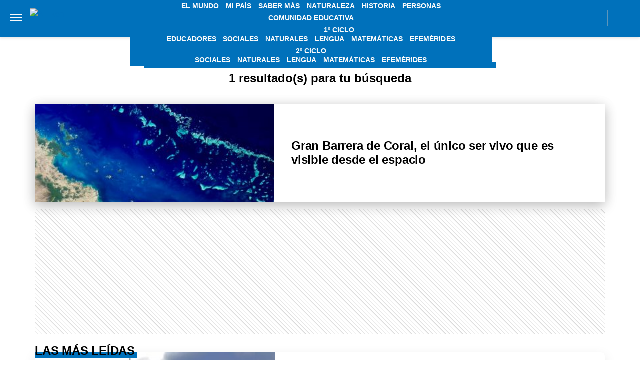

--- FILE ---
content_type: text/html; charset=UTF-8
request_url: https://billiken.lat/tag/arrecifes/
body_size: 20964
content:
<!DOCTYPE html>
<html lang="es-AR">
	<head>
<meta name="google-site-verification" content="2Q08htV8dReF1JEDq75j59cavKZ-ehAWr-U1SOc4YYw" />		<meta charset="UTF-8">
		<meta http-equiv="x-ua-compatible" content="ie=edge">
		<meta name="viewport" content="width=device-width, initial-scale=1.0">
                
		<script async src="https://securepubads.g.doubleclick.net/tag/js/gpt.js"></script>
		<script async="async" src="https://s1.adzonestatic.com/c/5_billiken.24.js"></script>
		<!-- COMIENZO IMPLEMENTACION ADS EN HEAD -->
<script async src="https://securepubads.g.doubleclick.net/tag/js/gpt.js"></script>


<STYLE>
    /* MOBILE */
    @media screen and (max-width:730px) {
        .ad-slot-top {
            height: 100px;
            min-height: 100px;
            min-width: 100%;
            display: inline-block;
            margin-top: 80px !important;
            overflow: hidden;
        }

        .single .ad-slot-top {
            padding-bottom: 100px;
        }

        .paparazzi.single .ad-slot-top {
            margin-bottom: 10px !important;
        }

        .ad-slot-horizontal {
            width: 300px;
            height: 250px;
            display: inline-block;
        }

        .ad-slot-big_horizontal {
            width: 300px;
            height: 600px;
            display: inline-block;
        }

        .ad-slot-inline {
            width: 300px;
            height: 250px;
            display: inline-block;
        }

        .ad-slot-box {
            width: 300px;
            height: 250px;
            display: inline-block;
        }

        .ad-slot-big_box {
            width: 300px;
            height: 600px;
            display: inline-block;
        }

	#box_1, #box_2, #box_3 {
            display: none;
        }
        
        .ad-slot-top:before, #wide_1:before {
            content: "PUBLICIDAD";
            font-size: 11px;
            background:#ffffff;
            padding:5px 10px;
            font-family:Arial;
            z-index:-1;
            top:0;
            position:absolute;
            width:100px;
        }
        
        .ad-slot-top, #wide_1 {
            position: relative;
            text-align: center;
            background: repeating-linear-gradient(45deg,hsla(0,0%,100%,.1),hsla(0,0%,100%,.1),hsla(0,0%,100%,.1),hsla(0,0%,100%,.1) 4px,rgba(0,0,0,.15) 6px);
            z-index: 1;
            justify-content: center;
            display: inline-flex;
        }
       
    }

    /* DESKTOP */
    @media screen and (min-width:731px) {
        .ad-slot-top {
            display: none;
        }

        .ad-slot-horizontal {
            width: 728px;
            height: 90px;
            display: inline-block;
        }

        .ad-slot-big_horizontal {
            width: 970px;
            height: 250px;
            display: inline-block;
        }

        .ad-slot-box {
            width: 300px;
            height: 250px;
            display: inline-block;
        }

        .ad-slot-big_box {
            width: 300px;
            height: 600px;
            display: inline-block;
        }

        .ad-slot-inline {
            width: 728px;
            height: 90px;
            display: inline-block;
        }
    }

    .ad-slot-itt {
        height: 1px;
        width: 1px;
        display: none;
    }

    .ad-slot-zocalo {
        height: 1px;
        width: 1px;
        display: none;
    }

    /* Agregado Ignacio@DosUnos */
    .ad-slot-horizontal,
    .ad-slot-big_box,
    .ad-slot-box {
        min-width: 100%;
    }
</STYLE>
<!-- FIN IMPLEMENTACION ADS EN HEAD -->

		<script>
		window.dataLayer = window.dataLayer || [];
		</script>

					<!-- Google Tag Manager -->
			<script>(function(w,d,s,l,i){w[l]=w[l]||[];w[l].push({'gtm.start':
			new Date().getTime(),event:'gtm.js'});var f=d.getElementsByTagName(s)[0],
			j=d.createElement(s),dl=l!='dataLayer'?'&l='+l:'';j.async=true;j.src=
			'https://www.googletagmanager.com/gtm.js?id='+i+dl;f.parentNode.insertBefore(j,f);
			})(window,document,'script','dataLayer','GTM-5V47RKW');</script>
			<!-- End Google Tag Manager -->
		
		
		<meta name="description" content="" />
		<meta name="keywords" content="" />

		<meta property="fb:app_id" content=""/>	
		<meta property="fb:pages" content="" />	

		<meta name="robots" content="index, follow, max-image-preview:large" />
		<meta name="googlebot" content="index, follow, max-snippet:-1, max-image-preview:large, max-video-preview:-1" />
		<meta name="bingbot" content="index, follow, max-snippet:-1, max-image-preview:large, max-video-preview:-1" />

		<link rel="dns-prefetch" href="//fonts.googleapis.com">
		<link rel="preconnect" href="https://fonts.gstatic.com/" crossorigin>

		<link href="https://fonts.googleapis.com/css2?family=Roboto:wght@300;400;500&display=auto" rel="stylesheet">

		<!-- Fav Icons -->
		<link rel="shortcut icon" href="https://billiken.lat/favicon.ico">
		<link rel="icon" type="image/png" href="/wp-content/themes/atlantida-billiken/img/fav/billiken/favicon.png">
                <link rel="apple-touch-icon" sizes="120x120" href="/wp-content/themes/atlantida-billiken/img/fav/billiken/apple-touch-icon.png">
                <link rel="icon" type="image/png" sizes="32x32" href="/wp-content/themes/atlantida-billiken/img/fav/billiken/favicon-32x32.png">
                <link rel="icon" type="image/png" sizes="16x16" href="/wp-content/themes/atlantida-billiken/img/fav/billiken/favicon-16x16.png">
                <link rel="mask-icon" href="/wp-content/themes/atlantida-billiken/img/fav/billiken/safari-pinned-tab.svg" color="#ff9700">
                <meta name="msapplication-TileColor" content="#2d89ef">
                <meta name="theme-color" content="#ffffff">
                <link rel="manifest" href="/wp-content/themes/atlantida-billiken/img/fav/billiken/site.webmanifest">

		
		<meta name="twitter:card" content="summary_large_image" />
		<meta name="twitter:creator" content="@BillikenOnline" />
		<meta name="twitter:site" content="@BillikenOnline" />

                <!-- Begin marfeel Tag -->
                <script type="text/javascript">
                        function e(e){var t=!(arguments.length>1&&void 0!==arguments[1])||arguments[1],c=document.createElement("script");c.src=e,t?c.type="module":(c.async=!0,c.type="text/javascript",c.setAttribute("nomodule",""));var n=document.getElementsByTagName("script")[0];n.parentNode.insertBefore(c,n)}function t(t,c,n){var a,o,r;null!==(a=t.marfeel)&&void 0!==a||(t.marfeel={}),null!==(o=(r=t.marfeel).cmd)&&void 0!==o||(r.cmd=[]),t.marfeel.config=n,t.marfeel.config.accountId=c;var i="https://sdk.mrf.io/statics";e("".concat(i,"/marfeel-sdk.js?id=").concat(c),!0),e("".concat(i,"/marfeel-sdk.es5.js?id=").concat(c),!1)}!function(e,c){var n=arguments.length>2&&void 0!==arguments[2]?arguments[2]:{};t(e,c,n)}(window,2835,{} /*config*/);
                </script>
                
		<!-- Begin comScore Tag -->
		<script>
		  var _comscore = _comscore || [];
		  _comscore.push({ c1: "2", c2: "34209710" ,
				options: {
					enableFirstPartyCookie: true,
					bypassUserConsentRequirementFor1PCookie: true
				}});
		  (function() {
		    var s = document.createElement("script"), el = document.getElementsByTagName("script")[0]; s.async = true;
		    s.src = (document.location.protocol == "https:" ? "https://sb" : "http://b") + ".scorecardresearch.com/beacon.js";
		    el.parentNode.insertBefore(s, el);
		  })();
		</script>
		<noscript>
		  <img src="https://sb.scorecardresearch.com/p?c1=2&c2=34209710&cv=2.0&cj=1" />
		</noscript>
		<!-- End comScore Tag -->


		<meta name="google-site-verification" content="" />

		<script type="application/ld+json" class="saswp-schema-markup-output">
{"@context":"https:\/\/schema.org","@type":"CollectionPage","@id":"https:\/\/billiken.lat\/tag\/arrecifes\/","headline":"Arrecifes Tag","description":"","url":"https:\/\/billiken.lat\/tag\/arrecifes\/","hasPart":[{"@type":"NewsArticle","headline":"Gran Barrera de Coral, el único ser vivo que es visible desde el espacio ","url":"https:\/\/billiken.lat\/interesante\/gran-barrera-de-coral-el-unico-ser-vivo-que-es-visible-desde-el-espacio\/","datePublished":"2024-01-30T16:44:27-03:00","dateModified":"2024-01-30T16:47:08-03:00","mainEntityOfPage":"https:\/\/billiken.lat\/interesante\/gran-barrera-de-coral-el-unico-ser-vivo-que-es-visible-desde-el-espacio\/","author":"Ignacio Risso","publisher":{"@type":"Organization","name":"Billiken","logo":{"@type":"ImageObject","url":"https:\/\/billiken.lat\/wp-content\/themes\/atlantida-billiken\/img\/billiken\/logo_schema.jpg","width":600,"height":60}},"image":{"@type":"ImageObject","@id":"https:\/\/billiken.lat\/interesante\/gran-barrera-de-coral-el-unico-ser-vivo-que-es-visible-desde-el-espacio\/#primaryimage","url":"https:\/\/billiken.lat\/wp-content\/uploads\/2024\/01\/gran-barrera-de-coral.jpg","width":150,"height":150}}]}</script>

<script type="application/ld+json" class="saswp-schema-markup-output">
{"@context":"https:\/\/schema.org","@graph":[{"@context":"https:\/\/schema.org","@type":"SiteNavigationElement","@id":"https:\/\/billiken.lat\/#Menu Principal","name":"Billiken","url":"https:\/\/billiken.lat\/"},{"@context":"https:\/\/schema.org","@type":"SiteNavigationElement","@id":"https:\/\/billiken.lat\/seccion\/el-mundo\/","name":"El Mundo","url":"https:\/\/billiken.lat\/seccion\/el-mundo\/"},{"@context":"https:\/\/schema.org","@type":"SiteNavigationElement","@id":"https:\/\/billiken.lat\/seccion\/mi-pais\/","name":"Mi País","url":"https:\/\/billiken.lat\/seccion\/mi-pais\/"},{"@context":"https:\/\/schema.org","@type":"SiteNavigationElement","@id":"https:\/\/billiken.lat\/seccion\/saber-mas\/","name":"Saber Más","url":"https:\/\/billiken.lat\/seccion\/saber-mas\/"},{"@context":"https:\/\/schema.org","@type":"SiteNavigationElement","@id":"https:\/\/billiken.lat\/seccion\/naturaleza\/","name":"Naturaleza","url":"https:\/\/billiken.lat\/seccion\/naturaleza\/"},{"@context":"https:\/\/schema.org","@type":"SiteNavigationElement","@id":"https:\/\/billiken.lat\/seccion\/historia\/","name":"Historia","url":"https:\/\/billiken.lat\/seccion\/historia\/"},{"@context":"https:\/\/schema.org","@type":"SiteNavigationElement","@id":"https:\/\/billiken.lat\/seccion\/personas\/","name":"Personas","url":"https:\/\/billiken.lat\/seccion\/personas\/"},{"@context":"https:\/\/schema.org","@type":"SiteNavigationElement","@id":"https:\/\/billiken.lat\/seccion\/comunidad-educativa\/","name":"Comunidad Educativa","url":"https:\/\/billiken.lat\/seccion\/comunidad-educativa\/"},{"@context":"https:\/\/schema.org","@type":"SiteNavigationElement","@id":"https:\/\/billiken.lat\/seccion\/educadores\/","name":"Educadores","url":"https:\/\/billiken.lat\/seccion\/educadores\/"},{"@context":"https:\/\/schema.org","@type":"SiteNavigationElement","@id":"https:\/\/billiken.lat\/seccion\/para-tus-tareas\/","name":"1º Ciclo","url":"https:\/\/billiken.lat\/seccion\/para-tus-tareas\/"},{"@context":"https:\/\/schema.org","@type":"SiteNavigationElement","@id":"https:\/\/billiken.lat\/seccion\/para-tus-tareas\/1er-ciclo-sociales\/","name":"Sociales","url":"https:\/\/billiken.lat\/seccion\/para-tus-tareas\/1er-ciclo-sociales\/"},{"@context":"https:\/\/schema.org","@type":"SiteNavigationElement","@id":"https:\/\/billiken.lat\/seccion\/para-tus-tareas\/1er-ciclo-naturales\/","name":"Naturales","url":"https:\/\/billiken.lat\/seccion\/para-tus-tareas\/1er-ciclo-naturales\/"},{"@context":"https:\/\/schema.org","@type":"SiteNavigationElement","@id":"https:\/\/billiken.lat\/seccion\/para-tus-tareas\/1er-ciclo-lengua\/","name":"Lengua","url":"https:\/\/billiken.lat\/seccion\/para-tus-tareas\/1er-ciclo-lengua\/"},{"@context":"https:\/\/schema.org","@type":"SiteNavigationElement","@id":"https:\/\/billiken.lat\/seccion\/para-tus-tareas\/1er-ciclo-matematicas\/","name":"Matemáticas","url":"https:\/\/billiken.lat\/seccion\/para-tus-tareas\/1er-ciclo-matematicas\/"},{"@context":"https:\/\/schema.org","@type":"SiteNavigationElement","@id":"https:\/\/billiken.lat\/seccion\/para-tus-tareas\/1er-ciclo-efemerides\/","name":"Efemérides","url":"https:\/\/billiken.lat\/seccion\/para-tus-tareas\/1er-ciclo-efemerides\/"},{"@context":"https:\/\/schema.org","@type":"SiteNavigationElement","@id":"https:\/\/billiken.lat\/seccion\/para-tus-tareas\/","name":"2º Ciclo","url":"https:\/\/billiken.lat\/seccion\/para-tus-tareas\/"},{"@context":"https:\/\/schema.org","@type":"SiteNavigationElement","@id":"https:\/\/billiken.lat\/seccion\/para-tus-tareas\/2do-ciclo-sociales\/","name":"Sociales","url":"https:\/\/billiken.lat\/seccion\/para-tus-tareas\/2do-ciclo-sociales\/"},{"@context":"https:\/\/schema.org","@type":"SiteNavigationElement","@id":"https:\/\/billiken.lat\/seccion\/para-tus-tareas\/2do-ciclo-naturales\/","name":"Naturales","url":"https:\/\/billiken.lat\/seccion\/para-tus-tareas\/2do-ciclo-naturales\/"},{"@context":"https:\/\/schema.org","@type":"SiteNavigationElement","@id":"https:\/\/billiken.lat\/seccion\/para-tus-tareas\/2do-ciclo-lengua\/","name":"Lengua","url":"https:\/\/billiken.lat\/seccion\/para-tus-tareas\/2do-ciclo-lengua\/"},{"@context":"https:\/\/schema.org","@type":"SiteNavigationElement","@id":"https:\/\/billiken.lat\/seccion\/para-tus-tareas\/2do-ciclo-matematicas\/","name":"Matemáticas","url":"https:\/\/billiken.lat\/seccion\/para-tus-tareas\/2do-ciclo-matematicas\/"},{"@context":"https:\/\/schema.org","@type":"SiteNavigationElement","@id":"https:\/\/billiken.lat\/seccion\/para-tus-tareas\/2do-ciclo-efemerides\/","name":"Efemérides","url":"https:\/\/billiken.lat\/seccion\/para-tus-tareas\/2do-ciclo-efemerides\/"}]}	
</script>
<script type="application/ld+json" class="saswp-schema-markup-output">
{"@context":"https:\/\/schema.org","@type":"BreadcrumbList","@id":"https:\/\/billiken.lat\/#breadcrumb","itemListElement":[{"@type":"ListItem","position":1,"item":{"@id":"https:\/\/billiken.lat\/","name":"Billiken"}},{"@type":"ListItem","position":2,"item":{"@id":"https:\/\/billiken.lat\/tag\/arrecifes\/","name":"Arrecifes"}}]}	
</script>


			<style>img:is([sizes="auto" i], [sizes^="auto," i]) { contain-intrinsic-size: 3000px 1500px }</style>
	
	<!-- This site is optimized with the Yoast SEO plugin v22.7 - https://yoast.com/wordpress/plugins/seo/ -->
	<title>Arrecifes archivos - Billiken</title>
	<script type="application/ld+json" class="yoast-schema-graph">{"@context":"https://schema.org","@graph":[{"@type":"CollectionPage","@id":"https://billiken.lat/tag/arrecifes/","url":"https://billiken.lat/tag/arrecifes/","name":"Arrecifes archivos - Billiken","isPartOf":{"@id":"https://billiken.lat/#website"},"primaryImageOfPage":{"@id":"https://billiken.lat/tag/arrecifes/#primaryimage"},"image":{"@id":"https://billiken.lat/tag/arrecifes/#primaryimage"},"thumbnailUrl":"https://billiken.lat/wp-content/uploads/2024/01/gran-barrera-de-coral.jpg","breadcrumb":{"@id":"https://billiken.lat/tag/arrecifes/#breadcrumb"},"inLanguage":"es-AR"},{"@type":"ImageObject","inLanguage":"es-AR","@id":"https://billiken.lat/tag/arrecifes/#primaryimage","url":"https://billiken.lat/wp-content/uploads/2024/01/gran-barrera-de-coral.jpg","contentUrl":"https://billiken.lat/wp-content/uploads/2024/01/gran-barrera-de-coral.jpg","width":828,"height":621,"caption":"gran-barrera-de-coral"},{"@type":"BreadcrumbList","@id":"https://billiken.lat/tag/arrecifes/#breadcrumb","itemListElement":[{"@type":"ListItem","position":1,"name":"Inicio","item":"https://billiken.lat/"},{"@type":"ListItem","position":2,"name":"Arrecifes"}]},{"@type":"WebSite","@id":"https://billiken.lat/#website","url":"https://billiken.lat/","name":"Billiken","description":"Un mundo de conocimiento","potentialAction":[{"@type":"SearchAction","target":{"@type":"EntryPoint","urlTemplate":"https://billiken.lat/?s={search_term_string}"},"query-input":"required name=search_term_string"}],"inLanguage":"es-AR"}]}</script>
	<!-- / Yoast SEO plugin. -->


<link rel="alternate" type="application/rss+xml" title="Billiken &raquo; Feed" href="https://billiken.lat/feed/" />
<link rel="alternate" type="application/rss+xml" title="Billiken &raquo; Arrecifes RSS de la etiqueta" href="https://billiken.lat/tag/arrecifes/feed/" />
<style id='classic-theme-styles-inline-css'>
/*! This file is auto-generated */
.wp-block-button__link{color:#fff;background-color:#32373c;border-radius:9999px;box-shadow:none;text-decoration:none;padding:calc(.667em + 2px) calc(1.333em + 2px);font-size:1.125em}.wp-block-file__button{background:#32373c;color:#fff;text-decoration:none}
</style>
<style id='global-styles-inline-css'>
:root{--wp--preset--aspect-ratio--square: 1;--wp--preset--aspect-ratio--4-3: 4/3;--wp--preset--aspect-ratio--3-4: 3/4;--wp--preset--aspect-ratio--3-2: 3/2;--wp--preset--aspect-ratio--2-3: 2/3;--wp--preset--aspect-ratio--16-9: 16/9;--wp--preset--aspect-ratio--9-16: 9/16;--wp--preset--color--black: #000000;--wp--preset--color--cyan-bluish-gray: #abb8c3;--wp--preset--color--white: #ffffff;--wp--preset--color--pale-pink: #f78da7;--wp--preset--color--vivid-red: #cf2e2e;--wp--preset--color--luminous-vivid-orange: #ff6900;--wp--preset--color--luminous-vivid-amber: #fcb900;--wp--preset--color--light-green-cyan: #7bdcb5;--wp--preset--color--vivid-green-cyan: #00d084;--wp--preset--color--pale-cyan-blue: #8ed1fc;--wp--preset--color--vivid-cyan-blue: #0693e3;--wp--preset--color--vivid-purple: #9b51e0;--wp--preset--gradient--vivid-cyan-blue-to-vivid-purple: linear-gradient(135deg,rgba(6,147,227,1) 0%,rgb(155,81,224) 100%);--wp--preset--gradient--light-green-cyan-to-vivid-green-cyan: linear-gradient(135deg,rgb(122,220,180) 0%,rgb(0,208,130) 100%);--wp--preset--gradient--luminous-vivid-amber-to-luminous-vivid-orange: linear-gradient(135deg,rgba(252,185,0,1) 0%,rgba(255,105,0,1) 100%);--wp--preset--gradient--luminous-vivid-orange-to-vivid-red: linear-gradient(135deg,rgba(255,105,0,1) 0%,rgb(207,46,46) 100%);--wp--preset--gradient--very-light-gray-to-cyan-bluish-gray: linear-gradient(135deg,rgb(238,238,238) 0%,rgb(169,184,195) 100%);--wp--preset--gradient--cool-to-warm-spectrum: linear-gradient(135deg,rgb(74,234,220) 0%,rgb(151,120,209) 20%,rgb(207,42,186) 40%,rgb(238,44,130) 60%,rgb(251,105,98) 80%,rgb(254,248,76) 100%);--wp--preset--gradient--blush-light-purple: linear-gradient(135deg,rgb(255,206,236) 0%,rgb(152,150,240) 100%);--wp--preset--gradient--blush-bordeaux: linear-gradient(135deg,rgb(254,205,165) 0%,rgb(254,45,45) 50%,rgb(107,0,62) 100%);--wp--preset--gradient--luminous-dusk: linear-gradient(135deg,rgb(255,203,112) 0%,rgb(199,81,192) 50%,rgb(65,88,208) 100%);--wp--preset--gradient--pale-ocean: linear-gradient(135deg,rgb(255,245,203) 0%,rgb(182,227,212) 50%,rgb(51,167,181) 100%);--wp--preset--gradient--electric-grass: linear-gradient(135deg,rgb(202,248,128) 0%,rgb(113,206,126) 100%);--wp--preset--gradient--midnight: linear-gradient(135deg,rgb(2,3,129) 0%,rgb(40,116,252) 100%);--wp--preset--font-size--small: 13px;--wp--preset--font-size--medium: 20px;--wp--preset--font-size--large: 36px;--wp--preset--font-size--x-large: 42px;--wp--preset--spacing--20: 0.44rem;--wp--preset--spacing--30: 0.67rem;--wp--preset--spacing--40: 1rem;--wp--preset--spacing--50: 1.5rem;--wp--preset--spacing--60: 2.25rem;--wp--preset--spacing--70: 3.38rem;--wp--preset--spacing--80: 5.06rem;--wp--preset--shadow--natural: 6px 6px 9px rgba(0, 0, 0, 0.2);--wp--preset--shadow--deep: 12px 12px 50px rgba(0, 0, 0, 0.4);--wp--preset--shadow--sharp: 6px 6px 0px rgba(0, 0, 0, 0.2);--wp--preset--shadow--outlined: 6px 6px 0px -3px rgba(255, 255, 255, 1), 6px 6px rgba(0, 0, 0, 1);--wp--preset--shadow--crisp: 6px 6px 0px rgba(0, 0, 0, 1);}:where(.is-layout-flex){gap: 0.5em;}:where(.is-layout-grid){gap: 0.5em;}body .is-layout-flex{display: flex;}.is-layout-flex{flex-wrap: wrap;align-items: center;}.is-layout-flex > :is(*, div){margin: 0;}body .is-layout-grid{display: grid;}.is-layout-grid > :is(*, div){margin: 0;}:where(.wp-block-columns.is-layout-flex){gap: 2em;}:where(.wp-block-columns.is-layout-grid){gap: 2em;}:where(.wp-block-post-template.is-layout-flex){gap: 1.25em;}:where(.wp-block-post-template.is-layout-grid){gap: 1.25em;}.has-black-color{color: var(--wp--preset--color--black) !important;}.has-cyan-bluish-gray-color{color: var(--wp--preset--color--cyan-bluish-gray) !important;}.has-white-color{color: var(--wp--preset--color--white) !important;}.has-pale-pink-color{color: var(--wp--preset--color--pale-pink) !important;}.has-vivid-red-color{color: var(--wp--preset--color--vivid-red) !important;}.has-luminous-vivid-orange-color{color: var(--wp--preset--color--luminous-vivid-orange) !important;}.has-luminous-vivid-amber-color{color: var(--wp--preset--color--luminous-vivid-amber) !important;}.has-light-green-cyan-color{color: var(--wp--preset--color--light-green-cyan) !important;}.has-vivid-green-cyan-color{color: var(--wp--preset--color--vivid-green-cyan) !important;}.has-pale-cyan-blue-color{color: var(--wp--preset--color--pale-cyan-blue) !important;}.has-vivid-cyan-blue-color{color: var(--wp--preset--color--vivid-cyan-blue) !important;}.has-vivid-purple-color{color: var(--wp--preset--color--vivid-purple) !important;}.has-black-background-color{background-color: var(--wp--preset--color--black) !important;}.has-cyan-bluish-gray-background-color{background-color: var(--wp--preset--color--cyan-bluish-gray) !important;}.has-white-background-color{background-color: var(--wp--preset--color--white) !important;}.has-pale-pink-background-color{background-color: var(--wp--preset--color--pale-pink) !important;}.has-vivid-red-background-color{background-color: var(--wp--preset--color--vivid-red) !important;}.has-luminous-vivid-orange-background-color{background-color: var(--wp--preset--color--luminous-vivid-orange) !important;}.has-luminous-vivid-amber-background-color{background-color: var(--wp--preset--color--luminous-vivid-amber) !important;}.has-light-green-cyan-background-color{background-color: var(--wp--preset--color--light-green-cyan) !important;}.has-vivid-green-cyan-background-color{background-color: var(--wp--preset--color--vivid-green-cyan) !important;}.has-pale-cyan-blue-background-color{background-color: var(--wp--preset--color--pale-cyan-blue) !important;}.has-vivid-cyan-blue-background-color{background-color: var(--wp--preset--color--vivid-cyan-blue) !important;}.has-vivid-purple-background-color{background-color: var(--wp--preset--color--vivid-purple) !important;}.has-black-border-color{border-color: var(--wp--preset--color--black) !important;}.has-cyan-bluish-gray-border-color{border-color: var(--wp--preset--color--cyan-bluish-gray) !important;}.has-white-border-color{border-color: var(--wp--preset--color--white) !important;}.has-pale-pink-border-color{border-color: var(--wp--preset--color--pale-pink) !important;}.has-vivid-red-border-color{border-color: var(--wp--preset--color--vivid-red) !important;}.has-luminous-vivid-orange-border-color{border-color: var(--wp--preset--color--luminous-vivid-orange) !important;}.has-luminous-vivid-amber-border-color{border-color: var(--wp--preset--color--luminous-vivid-amber) !important;}.has-light-green-cyan-border-color{border-color: var(--wp--preset--color--light-green-cyan) !important;}.has-vivid-green-cyan-border-color{border-color: var(--wp--preset--color--vivid-green-cyan) !important;}.has-pale-cyan-blue-border-color{border-color: var(--wp--preset--color--pale-cyan-blue) !important;}.has-vivid-cyan-blue-border-color{border-color: var(--wp--preset--color--vivid-cyan-blue) !important;}.has-vivid-purple-border-color{border-color: var(--wp--preset--color--vivid-purple) !important;}.has-vivid-cyan-blue-to-vivid-purple-gradient-background{background: var(--wp--preset--gradient--vivid-cyan-blue-to-vivid-purple) !important;}.has-light-green-cyan-to-vivid-green-cyan-gradient-background{background: var(--wp--preset--gradient--light-green-cyan-to-vivid-green-cyan) !important;}.has-luminous-vivid-amber-to-luminous-vivid-orange-gradient-background{background: var(--wp--preset--gradient--luminous-vivid-amber-to-luminous-vivid-orange) !important;}.has-luminous-vivid-orange-to-vivid-red-gradient-background{background: var(--wp--preset--gradient--luminous-vivid-orange-to-vivid-red) !important;}.has-very-light-gray-to-cyan-bluish-gray-gradient-background{background: var(--wp--preset--gradient--very-light-gray-to-cyan-bluish-gray) !important;}.has-cool-to-warm-spectrum-gradient-background{background: var(--wp--preset--gradient--cool-to-warm-spectrum) !important;}.has-blush-light-purple-gradient-background{background: var(--wp--preset--gradient--blush-light-purple) !important;}.has-blush-bordeaux-gradient-background{background: var(--wp--preset--gradient--blush-bordeaux) !important;}.has-luminous-dusk-gradient-background{background: var(--wp--preset--gradient--luminous-dusk) !important;}.has-pale-ocean-gradient-background{background: var(--wp--preset--gradient--pale-ocean) !important;}.has-electric-grass-gradient-background{background: var(--wp--preset--gradient--electric-grass) !important;}.has-midnight-gradient-background{background: var(--wp--preset--gradient--midnight) !important;}.has-small-font-size{font-size: var(--wp--preset--font-size--small) !important;}.has-medium-font-size{font-size: var(--wp--preset--font-size--medium) !important;}.has-large-font-size{font-size: var(--wp--preset--font-size--large) !important;}.has-x-large-font-size{font-size: var(--wp--preset--font-size--x-large) !important;}
:where(.wp-block-post-template.is-layout-flex){gap: 1.25em;}:where(.wp-block-post-template.is-layout-grid){gap: 1.25em;}
:where(.wp-block-columns.is-layout-flex){gap: 2em;}:where(.wp-block-columns.is-layout-grid){gap: 2em;}
:root :where(.wp-block-pullquote){font-size: 1.5em;line-height: 1.6;}
</style>
<link rel='stylesheet' id='wp-bootstrap-starter-bootstrap-css-css' href='https://billiken.lat/wp-content/themes/atlantida-billiken/css/bootstrap.min.css?ver=6.8.3' media='all' />
<script src="https://billiken.lat/wp-includes/js/jquery/jquery.min.js?ver=3.7.1" id="jquery-core-js"></script>
<script src="https://billiken.lat/wp-includes/js/jquery/jquery-migrate.min.js?ver=3.4.1" id="jquery-migrate-js"></script>
<link rel="https://api.w.org/" href="https://billiken.lat/wp-json/" /><link rel="alternate" title="JSON" type="application/json" href="https://billiken.lat/wp-json/wp/v2/tags/9520" /><link rel="EditURI" type="application/rsd+xml" title="RSD" href="https://billiken.lat/xmlrpc.php?rsd" />
<style>.recentcomments a{display:inline !important;padding:0 !important;margin:0 !important;}</style><script id='nitro-telemetry-meta' nitro-exclude>window.NPTelemetryMetadata={missReason: (!window.NITROPACK_STATE ? 'cache not found' : 'hit'),pageType: 'post_tag',isEligibleForOptimization: true,}</script><script id='nitro-generic' nitro-exclude>(()=>{window.NitroPack=window.NitroPack||{coreVersion:"na",isCounted:!1};let e=document.createElement("script");if(e.src="https://nitroscripts.com/bWodWdzNBTOtgsgXdUVkjfYyvDnUCDlB",e.async=!0,e.id="nitro-script",document.head.appendChild(e),!window.NitroPack.isCounted){window.NitroPack.isCounted=!0;let t=()=>{navigator.sendBeacon("https://to.getnitropack.com/p",JSON.stringify({siteId:"bWodWdzNBTOtgsgXdUVkjfYyvDnUCDlB",url:window.location.href,isOptimized:!!window.IS_NITROPACK,coreVersion:"na",missReason:window.NPTelemetryMetadata?.missReason||"",pageType:window.NPTelemetryMetadata?.pageType||"",isEligibleForOptimization:!!window.NPTelemetryMetadata?.isEligibleForOptimization}))};(()=>{let e=()=>new Promise(e=>{"complete"===document.readyState?e():window.addEventListener("load",e)}),i=()=>new Promise(e=>{document.prerendering?document.addEventListener("prerenderingchange",e,{once:!0}):e()}),a=async()=>{await i(),await e(),t()};a()})(),window.addEventListener("pageshow",e=>{if(e.persisted){let i=document.prerendering||self.performance?.getEntriesByType?.("navigation")[0]?.activationStart>0;"visible"!==document.visibilityState||i||t()}})}})();</script>
                                        <style>
                        *,::after,::before{box-sizing:border-box}ol,ul{padding:0}blockquote,body,dd,dl,figcaption,figure,h1,h2,h3,h4,li,ol,p,ul{margin:0}body{min-height:100vh;scroll-behavior:smooth;text-rendering:optimizeSpeed;line-height:1.5}ol,ul{list-style:none}a:not([class]){text-decoration-skip-ink:auto}img{max-width:100%;display:block}article>*+*{margin-top:1em}button,input,select,textarea{font:inherit}@media (prefers-reduced-motion:reduce){*{animation-duration:0s!important;animation-iteration-count:1!important;transition-duration:0s!important;scroll-behavior:auto!important}}html.ios{position:fixed;height:100%;overflow:hidden}html.ios body{width:100vw;height:100vh;overflow-y:scroll;overflow-x:hidden;-webkit-overflow-scrolling:touch}.admin-bar .header{top:0}@media (min-width:992px){.admin-bar .header{top:32px}}@media only screen and (min-device-width:768px) and (max-device-width:1024px) and (orientation:portrait){.admin-bar .header{top:32px}}@media only screen and (min-device-width:768px) and (max-device-width:1024px) and (orientation:portrait){.admin-bar .header{top:45px}}body{background:#fff;color:#000}body.body_submenu_active{background-color:#818181}body.logged-in{padding-top:46px}@media (min-width:992px){body.logged-in{padding-top:32px}}@media only screen and (min-device-width:768px) and (max-device-width:1024px) and (orientation:portrait){body.logged-in{padding-top:32px}}html.no-scroll{overflow:hidden}html.no-scroll body{overflow:hidden}*{font-family:Merriweather,sans-serif}a{text-decoration:none;user-select:none;color:#0071bb}a:hover{text-decoration:underline}p{color:#000}p a{color:#000;text-decoration:underline}input:focus,textarea:focus{outline:0}.contenedor_sitio{width:100%;margin:0 auto}.contenedor_sitio main{width:100%;max-width:1140px;margin:0 auto;overflow:hidden;padding:70px 15px}@media (min-width:1160px){.contenedor_sitio main{padding:70px 0;overflow:visible}}@media (min-width:992px){.home.catastrofe_activo .header .header--container--menu{display:none}}@media only screen and (min-device-width:768px) and (max-device-width:1024px) and (orientation:portrait){.home.catastrofe_activo .header .header--container--menu{display:none}}.home.catastrofe_activo .header--container--menu nav{display:none}.home.catastrofe_activo .contenedor_sitio main{padding-top:5px}@media (min-width:992px){.home.catastrofe_activo .contenedor_sitio .contenedor--catastrofe--relacionadas{display:block;float:left;position:relative;left:50%;transform:translateX(-50%);padding:0;margin-bottom:5px;margin-top:0}}@media only screen and (min-device-width:768px) and (max-device-width:1024px) and (orientation:portrait){.home.catastrofe_activo .contenedor_sitio .contenedor--catastrofe--relacionadas{display:block;float:left;position:relative;left:50%;transform:translateX(-50%);padding:0;margin-bottom:5px;margin-top:0}}.home.catastrofe_activo .contenedor_sitio .contenedor--catastrofe--relacionadas .listado_noticias.listado_noticias--catastrofe--relacionadas{margin-top:-50px}@media (min-width:992px){.home.catastrofe_activo .contenedor_sitio .contenedor--catastrofe--relacionadas .listado_noticias.listado_noticias--catastrofe--relacionadas{margin-top:0}}@media only screen and (min-device-width:768px) and (max-device-width:1024px) and (orientation:portrait){.home.catastrofe_activo .contenedor_sitio .contenedor--catastrofe--relacionadas .listado_noticias.listado_noticias--catastrofe--relacionadas{margin-top:0}}.single .contenedor_sitio main{padding-top:15px}.contenedor{width:100%;max-width:1140px;margin:0 auto;padding:15px}@media only screen and (min-device-width:768px) and (max-device-width:1024px) and (orientation:portrait){.contenedor{max-width:738px}}@media only screen and (min-device-width:768px) and (max-device-width:1024px) and (orientation:landscape){.contenedor{max-width:996px}}.contenedor-fluid{width:100%;max-width:100%;margin:0 auto;padding:15px 0 15px 0;clear:both}.hidden{display:none!important;opacity:0!important;width:0!important;height:0!important;visibility:hidden!important}@media only screen and (min-device-width:768px) and (max-device-width:1024px) and (orientation:portrait){#wpadminbar+.ultimo_momento{margin-top:14px}}.ultimo_momento{display:block;background-color:#000;color:#fff;padding:15px}.ultimo_momento:hover{text-decoration:none}.ultimo_momento:hover h2{text-decoration:underline}.ultimo_momento:hover p{text-decoration:underline}@media (min-width:992px){.ultimo_momento{display:grid;grid-template-columns:auto 1fr;align-items:center}}@media only screen and (min-device-width:768px) and (max-device-width:1024px) and (orientation:portrait){.ultimo_momento{display:grid;grid-template-columns:auto 1fr;align-items:center}}.ultimo_momento h2{color:#ff7100;text-transform:uppercase;font-size:1rem;font-family:Raleway,sans-serif;font-weight:700;font-stretch:normal;font-style:normal;line-height:normal;letter-spacing:.02px;color:#ff7000;padding-bottom:5px}@media (min-width:992px){.ultimo_momento h2{display:inline-block;padding-bottom:0}}@media only screen and (min-device-width:768px) and (max-device-width:1024px) and (orientation:portrait){.ultimo_momento h2{display:inline-block;padding-bottom:0}}.ultimo_momento p{color:#fff;font-size:1rem;font-weight:700;font-stretch:condensed;font-style:normal;line-height:normal;letter-spacing:.02px;color:#fff}@media (min-width:992px){.ultimo_momento p{display:inline-block;margin-left:15px}}@media only screen and (min-device-width:768px) and (max-device-width:1024px) and (orientation:portrait){.ultimo_momento p{display:inline-block;margin-left:15px}}.ultimo_momento.sin_link{text-decoration:none}.ultimo_momento.sin_link:hover{text-decoration:none}.ultimo_momento.sin_link:hover *{text-decoration:none}@media (min-width:992px){.home .header--container--menu{display:block;padding:80px 15px 15px 20px;display:grid;width:100%;background-color:#0071bb}.home .menu_mobile.open{top:69px}.home .contenido{padding-top:15px}.categoria .header .showmenu_btn>a,.category .header .showmenu_btn>a{margin-top:-10px}.categoria .header .showmenu_btn .logo_chico,.category .header .showmenu_btn .logo_chico{display:inline-block;padding-left:10px}}@media only screen and (min-device-width:768px) and (max-device-width:1024px) and (orientation:portrait){.home .header--container--menu{display:block;padding:80px 15px 15px 20px;display:grid;width:100%;background-color:#0071bb}.home .menu_mobile.open{top:69px}.home .contenido{padding-top:15px}.categoria .header .showmenu_btn,.category .header .showmenu_btn{padding-top:2px;align-items:center;display:flex}.categoria .header .showmenu_btn>a,.category .header .showmenu_btn>a{margin-top:-10px}.categoria .header .showmenu_btn .logo_chico,.category .header .showmenu_btn .logo_chico{display:inline-block;padding-left:10px}}.header{z-index:10001;position:fixed;top:0;left:0;right:0;width:100%}@media (min-width:992px){.header.buscador_abierto .header--container--buscador_form{display:block;right:0;width:320px;padding:20px}.header.buscador_abierto .header--container--buscador_form .buscador_form_cerrar{opacity:1;pointer-events:auto;background-color:#0071bb}.header.buscador_abierto .header--container--buscador_form input{width:100%;display:block}}@media only screen and (min-device-width:768px) and (max-device-width:1024px) and (orientation:portrait){.header.buscador_abierto .header--container--buscador_form{display:block;right:0;width:300px;padding:20px}.header.buscador_abierto .header--container--buscador_form .buscador_form_cerrar{opacity:1;pointer-events:auto;background-color:#0071bb}.header.buscador_abierto .header--container--buscador_form input{width:100%;display:block}}.header--container{padding:4px 15px 0 20px;display:grid;grid-template-columns:20px 1fr;width:100%;background-color:#0071bb;height:59px;box-shadow:0 8px 16px 0 rgba(228,0,0,.3);position:absolute;z-index:999}@media (min-width:992px){.header--container{height:72px;grid-template-columns:250px 1fr 250px;grid-template-rows:72px 72px}}@media only screen and (min-device-width:768px) and (max-device-width:1024px) and (orientation:portrait){.header--container{height:72px;grid-template-columns:250px 1fr 250px;grid-template-rows:72px 72px}}.header--container--buscador_form{display:none}@media (min-width:992px){.header--container--buscador_form{display:block;background-color:#333;color:#fff;position:absolute;right:0;height:72px;padding:20px 0;width:0;transition:width .3s ease}.header--container--buscador_form input{background-color:transparent;color:#fff;border:0;font-size:1.5rem;margin-top:-3px;display:none;width:0;transition:width .3s ease}.header--container--buscador_form .buscador_form_cerrar{float:left;text-indent:-9999px;width:35px;height:45px;background:transparent url(/wp-content/themes/atlantida-billiken/img/cerrar.svg) no-repeat scroll center center;background-size:25px 25px;padding:0;margin-top:-6px;margin-left:-70px;opacity:0;pointer-events:none;transition:opacity .3s ease;width:50px;height:60px;margin-top:-13px}}@media only screen and (min-device-width:768px) and (max-device-width:1024px) and (orientation:portrait){.header--container--buscador_form{display:block;background-color:#333;color:#fff;position:absolute;right:0;height:72px;padding:20px 0;width:0;transition:width .3s ease}.header--container--buscador_form input{background-color:transparent;color:#fff;border:0;font-size:1.5rem;margin-top:-3px;display:none;width:0;transition:width .3s ease}.header--container--buscador_form .buscador_form_cerrar{float:left;text-indent:-9999px;width:35px;height:45px;background:transparent url(/wp-content/themes/atlantida-billiken/img/cerrar.svg) no-repeat scroll center center;background-size:25px 25px;padding:0;margin-top:-6px;margin-left:-70px;opacity:0;pointer-events:none;transition:opacity .3s ease;width:50px;height:60px;margin-top:-13px}}.header--container--menu{display:none;grid-column:1/span 3}.header--container--menu nav{padding-top:11px}.header--container--menu nav ul{text-align:center}@media only screen and (min-width:1200px){.header--container--menu nav ul{justify-content:center}.header--container--menu nav ul li{width:auto!important}}.header--container--menu nav ul li{display:inline-block;width:100%}.dropdown-menu{background-color:#0071bb}.dropdown-item:focus,.dropdown-item:hover{background-color:#014673}.dropdown.menu-item-has-children .dropdown.menu-item-has-children>.dropdown-menu{top:0;left:100%;margin-top:-6px;margin-left:-1px;-webkit-border-radius:0 6px 6px 6px;-moz-border-radius:0 6px 6px;border-radius:0 6px 6px 6px}.dropdown.menu-item-has-children .dropdown.menu-item-has-children:hover>.dropdown-menu{display:block}.header--container--menu nav ul li.nav_portada_link{display:none}.header--container--menu nav,.navbar-nav{width:100%}.navbar-mobile .dropdown-menu{background-color:inherit}.navbar-mobile .dropdown-item:focus,.navbar-mobile .dropdown-item:hover{background-color:#f8f9fa}.navbar-mobile .navbar-nav .dropdown-menu{position:inherit}.navbar-mobile .dropdown.menu-item-has-children .dropdown.menu-item-has-children>.dropdown-menu{left:0;margin-top:0;border:0}.navbar-mobile .dropdown.menu-item-has-children .dropdown.menu-item-has-children>.dropdown-menu .dropdown-item{padding-left:2em}.header--container--menu nav ul li a{color:#fff;padding:3px 20px;font-family:Raleway,sans-serif;font-size:1rem;font-weight:500;font-stretch:normal;font-style:normal;line-height:normal;letter-spacing:.02px;text-align:center;text-transform:uppercase;color:#fff}@media only screen and (min-device-width:768px) and (max-device-width:1024px) and (orientation:portrait){.header--container--menu nav ul li a{font-size:.938rem;padding:3px 10px}}.header .showmenu_btn{padding-top:17px}@media (min-width:992px){.header .showmenu_btn{padding-top:21px}}@media only screen and (min-device-width:768px) and (max-device-width:1024px) and (orientation:portrait){.header .showmenu_btn{padding-top:21px}}.header .showmenu_btn a{display:inline-block;cursor:pointer}.header .showmenu_btn .bar1,.header .showmenu_btn .bar2,.header .showmenu_btn .bar3{width:20px;height:2px;background-color:#fff;margin:3px 0;transition:.2s}@media (min-width:992px){.header .showmenu_btn .bar1,.header .showmenu_btn .bar2,.header .showmenu_btn .bar3{width:25px;margin:4px 0}}@media only screen and (min-device-width:768px) and (max-device-width:1024px) and (orientation:portrait){.header .showmenu_btn .bar1,.header .showmenu_btn .bar2,.header .showmenu_btn .bar3{width:25px;margin:4px 0}}.header .showmenu_btn.open .bar1{transform:rotate(-45deg) translate(-8px,6px);transform-origin:6px -1px;height:3px}@media (min-width:992px){.header .showmenu_btn.open .bar1{transform-origin:8px -.6px}}@media only screen and (min-device-width:768px) and (max-device-width:1024px) and (orientation:portrait){.header .showmenu_btn.open .bar1{transform-origin:8px -.6px}}.header .showmenu_btn.open .bar2{opacity:0}.header .showmenu_btn.open .bar3{transform:rotate(45deg) translate(-9px,-8px);transform-origin:1px 5px;height:3px}@media (min-width:992px){.header .showmenu_btn.open .bar3{transform-origin:6px 4px}}@media only screen and (min-device-width:768px) and (max-device-width:1024px) and (orientation:portrait){.header .showmenu_btn.open .bar3{transform-origin:6px 4px}}.header .showmenu_btn .logo_chico{display:none}.header .showmenu_btn .logo_chico a img{max-width:110px}.header .logo{margin:0 auto;max-width:230px;transform:translateX(-20px)}@media (min-width:992px){.header .logo{max-width:100%!important}}@media only screen and (min-device-width:768px) and (max-device-width:1024px) and (orientation:portrait){.header .logo{max-width:none}}@media (min-width:992px){.header .logo a img{min-width:207px}}@media only screen and (min-device-width:768px) and (max-device-width:1024px) and (orientation:portrait){.header .logo a img{min-width:207px}}.header .header--container--redes{display:none}@media (min-width:992px){.header .header--container--redes{display:flex;padding-top:12px;justify-content:flex-end}}@media only screen and (min-device-width:768px) and (max-device-width:1024px) and (orientation:portrait){.header .header--container--redes{display:flex;padding-top:12px;justify-content:flex-end}}@media (min-width:992px){.header .header--container--redes li{float:left}.header .header--container--redes li.buscar span{float:left;background-color:#fff;opacity:.5;width:2px;margin:0 13px 0 5px;padding:0}.header .header--container--redes li.buscar .icono_buscar{float:left;text-indent:-9999px;width:35px;height:45px;background:transparent url(/wp-content/themes/atlantida-billiken/img/buscar_blanco.svg) no-repeat scroll center center;background-size:25px 25px;padding:0;margin-top:-7px}.header .header--container--redes li a{float:left;font-size:0}}@media only screen and (min-device-width:768px) and (max-device-width:1024px) and (orientation:portrait){.header .header--container--redes li{float:left}.header .header--container--redes li.buscar span{float:left;background-color:#fff;opacity:.5;width:2px;margin:0 13px 0 5px;padding:0}.header .header--container--redes li.buscar .icono_buscar{float:left;text-indent:-9999px;width:35px;height:45px;background:transparent url(/wp-content/themes/atlantida-billiken/img/buscar_blanco.svg) no-repeat scroll center center;background-size:25px 25px;padding:0;margin-top:-7px}.header .header--container--redes li a{float:left;font-size:0}}.header .titulo_seccion{display:none}.header .menu_mobile_cover{width:100%;height:100vh;background-color:rgba(0,0,0,.5);z-index:5;display:none;position:absolute;pointer-events:none}.header .menu_mobile_cover.open{display:block}.header .menu_mobile{z-index:10;position:absolute;height:calc(100vh - 60px);left:-100vw;transition:.4s left ease;background-color:#fff;width:90%;max-width:300px;padding:30px 20px;top:59px;overflow-y:auto}.header .menu_mobile.open{left:0}@media (min-width:992px){.header .menu_mobile .buscador{display:none}}@media only screen and (min-device-width:768px) and (max-device-width:1024px) and (orientation:portrait){.header .menu_mobile .buscador{display:none}}.header .menu_mobile .buscador input{color:#000;padding-left:30px;font-size:.814rem;border:0;border-radius:5px;width:100%;padding:12px 10px 12px 40px;background:#efefef url(/wp-content/themes/atlantida-billiken/img/buscar.svg) no-repeat scroll 10px 12px;background-size:18px 18px;font-family:Raleway,sans-serif}.header .menu_mobile nav{padding:20px 0 10px}@media (min-width:992px){.header .menu_mobile nav{padding-top:0}}@media only screen and (min-device-width:768px) and (max-device-width:1024px) and (orientation:portrait){.header .menu_mobile nav{padding-top:0}}.header .menu_mobile nav ul li{line-height:2.4rem}.header .menu_mobile nav ul li.current-menu-item a{color:#0071bb;font-weight:600}.header .menu_mobile nav ul li.current-menu-item:before{content:' ';width:2px;height:25px;background-color:#0071bb;display:inline-block;margin-left:-20px;margin-right:18px;box-shadow:0 0 9px 4px rgba(228,0,0,.3);transform:translate(0,6px)}.header .menu_mobile nav ul li a{font-family:Raleway,sans-serif;font-size:1.125rem;font-weight:400;font-stretch:normal;font-style:normal;line-height:1.33;letter-spacing:.36px;color:#5d6c76;text-transform:uppercase}.header .menu_mobile nav ul li a:hover{color:red}.header .menu_mobile .seguinos{font-size:1.25rem;color:#000}.header .menu_mobile .seguinos:before{height:20px;margin-left:-20px;width:calc(100% + 40px);border-top:1px #d8d8d8 solid;display:block;content:' '}body.menu_abierto{overflow:hidden}body.home .header--container{box-shadow:0 8px 16px 0 rgba(228,0,0,.3)}@media (min-width:992px){body.home .header--container{box-shadow:none}}@media only screen and (min-device-width:768px) and (max-device-width:1024px) and (orientation:portrait){body.home .header--container{box-shadow:none}}body.home.scrolled .header--container{box-shadow:0 8px 16px 0 rgba(228,0,0,.3)}body.billiken .wp-block-gallery.galeria_destacada{max-height:545px}body.billiken .wp-block-gallery.galeria_destacada .blocks-gallery-grid .blocks-gallery-item{padding-top:0;padding-bottom:0;margin-bottom:0}.galeria--efemerides figure.wp-block-gallery{background-color:#a4dfff}.galeria--efemerides .wp-block-gallery .blocks-gallery-grid .blocks-gallery-item>a{text-decoration:none}.galeria .listado_noticias{float:none;clear:both;position:relative;z-index:1}@media (min-width:992px){body.billiken .wp-block-gallery.galeria_destacada .blocks-gallery-grid .blocks-gallery-item{padding-top:15px}}@media only screen and (min-device-width:768px) and (max-device-width:1024px) and (orientation:portrait){body.billiken .wp-block-gallery.galeria_destacada .blocks-gallery-grid .blocks-gallery-item{padding-top:15px}}@media (min-width:992px){body.billiken .wp-block-gallery.galeria_destacada{max-height:545px}}@media only screen and (min-device-width:768px) and (max-device-width:1024px) and (orientation:portrait){body.billiken .wp-block-gallery.galeria_destacada{max-height:545px}}input:-webkit-autofill,input:-webkit-autofill:active,input:-webkit-autofill:focus,input:-webkit-autofill:hover{transition-delay:9999s;transition-property:background-color,color}.header .menu_mobile .seguinos ul,.redes{padding-top:15px}.header .menu_mobile .seguinos ul li,.redes li{line-height:2rem;padding:5px 0}.header .menu_mobile .seguinos ul li a,.redes li a{color:#818181;font-family:Raleway,sans-serif;font-size:.938rem;padding:5px 5px 5px 40px;background:transparent url(/wp-content/themes/atlantida-billiken/img/instagram_negro.svg) no-repeat scroll 5px 3px;background-size:24px}.header .menu_mobile .seguinos ul li a.seguinos--facebook,.redes li a.seguinos--facebook{background-image:url(/wp-content/themes/atlantida-billiken/img/facebook_negro.svg)}.header .menu_mobile .seguinos ul li a.seguinos--twitter,.redes li a.seguinos--twitter{background-image:url(/wp-content/themes/atlantida-billiken/img/twitter_negro.svg)}.header .menu_mobile .seguinos ul li a.seguinos--youtube,.redes li a.seguinos--youtube{background-image:url(/wp-content/themes/atlantida-billiken/img/youtube_negro.svg)}.header .menu_mobile .seguinos ul li a.seguinos--tiktok,.redes li a.seguinos--tiktok{background-image:url(/wp-content/themes/atlantida-billiken/img/tiktok.svg)}.redes.redes--blanco li a:hover{opacity:.8}.redes.redes--blanco li a.seguinos--instagram{background:transparent url(/wp-content/themes/atlantida-billiken/img/instagram_blanco.svg) no-repeat scroll 5px 3px;background-size:25px}.redes.redes--blanco li a.seguinos--facebook{background:transparent url(/wp-content/themes/atlantida-billiken/img/facebook_blanco.svg) no-repeat scroll 5px 3px;background-size:25px}.redes.redes--blanco li a.seguinos--twitter{background:transparent url(/wp-content/themes/atlantida-billiken/img/twitter_blanco.svg) no-repeat scroll 5px 3px;background-size:25px}.redes.redes--blanco li a.seguinos--youtube{background:transparent url(/wp-content/themes/atlantida-billiken/img/youtube_blanco.svg) no-repeat scroll 5px 3px;background-size:25px}.redes.redes--blanco li a.seguinos--tiktok{background:transparent url(/wp-content/themes/atlantida-billiken/img/tiktok_blanco.svg) no-repeat scroll 5px 3px;background-size:25px}#wpadminbar #wp-admin-bar-wp-logo .ab-icon:before{background:url(/wp-content/themes/atlantida-billiken/img/favicon-dosunos.png) 0 0 no-repeat;background-size:cover;color:transparent;filter:grayscale(1)}#wpadminbar #wp-admin-bar-wp-logo .ab-sub-wrapper{display:none}.tags{width:100%;display:block;float:left}@media (min-width:992px){.tags{justify-content:center}}@media only screen and (min-device-width:768px) and (max-device-width:1024px) and (orientation:portrait){.tags{justify-content:center}}.tags li{float:left;line-height:3.2rem;margin-right:20px;margin-bottom:10px}@media (min-width:992px){.tags li{margin-bottom:0}}@media only screen and (min-device-width:768px) and (max-device-width:1024px) and (orientation:portrait){.tags li{margin-bottom:0}}.tags li a{border:1px #333 solid;border-radius:5px;padding:10px 20px;font-family:Raleway,sans-serif;font-size:.88rem;text-transform:uppercase;color:#5d6c76;font-weight:700;white-space:nowrap;display:table-cell;vertical-align:middle;line-height:2.43;padding:2px 20px 0 20px;max-width:80vw;word-break:unset;white-space:nowrap;overflow:hidden;text-overflow:ellipsis}@media (min-width:992px){.tags li a:hover{background-color:#f5f5f5;text-decoration:none}}@media only screen and (min-device-width:768px) and (max-device-width:1024px) and (orientation:portrait){.tags li a:hover{background-color:#f5f5f5;text-decoration:none}}.tags--estiloPlain{padding-top:7.5px;float:none;padding-bottom:7.5px;width:100%;margin-bottom:0;overflow:hidden;display:flex;overflow-x:auto;scroll-snap-type:x mandatory;scroll-behavior:smooth;-webkit-overflow-scrolling:touch;list-style-type:none!important}@media (min-width:992px){.tags--estiloPlain{scroll-snap-type:unset;flex-wrap:wrap}}@media only screen and (min-device-width:768px) and (max-device-width:1024px) and (orientation:portrait){.tags--estiloPlain{scroll-snap-type:unset;flex-wrap:wrap}}.tags--estiloPlain::-webkit-scrollbar{width:0!important;height:0!important}.tags--estiloPlain::-webkit-scrollbar-thumb{background:#000;border-radius:10px}.tags--estiloPlain::-webkit-scrollbar-track{background:0 0}.tags--estiloPlain li{border-radius:49.5px;box-shadow:0 2px 8px 0 rgba(0,0,0,.15);background-color:#fff;line-height:2.5rem;margin-bottom:15px;flex:0 0 auto;padding-left:0;padding-top:0;margin:0 7.5px;display:block;flex-shrink:0;width:auto;height:auto;justify-content:center}@media (min-width:992px){.tags--estiloPlain li{margin:0 7.5px 10px 0}}@media only screen and (min-device-width:768px) and (max-device-width:1024px) and (orientation:portrait){.tags--estiloPlain li{margin:0 7.5px 10px 0}}.tags--estiloPlain li:hover{background-color:#f5f5f5}.tags--estiloPlain li a{border:0;font-size:.88rem;font-weight:700;font-stretch:condensed;font-style:normal;line-height:2.43;letter-spacing:-.44px;color:#000;text-transform:none}.listado_noticias{float:left;width:100%}.listado_noticias>h2{text-transform:uppercase;margin:10px 0;float:left}.listado_noticias ul{float:left;border-radius:8px;box-shadow:0 4px 8px 0 rgba(0,0,0,.2);margin-bottom:30px}.listado_noticias ul li{float:left;width:calc(100% - 15px);padding-left:15px;margin-bottom:7.5px}.listado_noticias ul li a{display:flex;align-items:center}@media (min-width:992px){.listado_noticias ul li a:hover{text-decoration:underline;text-decoration-color:#000}.listado_noticias ul li a:hover .listado_noticias_titulo{text-decoration:underline}.listado_noticias ul li a:hover .listado_noticias_subtitulo{text-decoration:underline}}@media only screen and (min-device-width:768px) and (max-device-width:1024px) and (orientation:portrait){.listado_noticias ul li a:hover{text-decoration:underline;text-decoration-color:#000}.listado_noticias ul li a:hover .listado_noticias_titulo{text-decoration:underline}.listado_noticias ul li a:hover .listado_noticias_subtitulo{text-decoration:underline}}.listado_noticias ul li img{width:45%;padding-right:3%;float:left;height:auto}.listado_noticias ul li .listado_noticias_titulo{width:55%;float:left;font-family:Merriweather,sans-serif;font-size:.88rem;font-weight:700;font-stretch:condensed;font-style:normal;line-height:1.14;letter-spacing:-.35px;color:#333;padding-top:0}.listado_noticias ul li .listado_noticias_subtitulo{display:none}.listado_noticias--estilo_home>h2{display:none}.listado_noticias--estilo_home ul{border-radius:0;box-shadow:none}.listado_noticias--estilo_home ul li{width:100%;margin:15px 0;padding:0}.listado_noticias--estilo_home ul li a{text-decoration:none;display:block}.listado_noticias--estilo_home ul li a:hover .listado_noticias_titulo{text-decoration:underline}.listado_noticias--estilo_home ul li img{width:100%;height:auto}.listado_noticias--estilo_home ul li .listado_noticias_titulo{width:100%;margin-bottom:0;font-size:1.25rem;font-weight:700;font-stretch:condensed;font-style:normal;line-height:1.2;letter-spacing:-.5px;color:#000;padding-top:15px}.listado_noticias--estilo_home ul li.destacada{border-radius:0 0 6px 6px;box-shadow:0 8px 24px 0 rgba(0,0,0,.2);background-color:#fff;padding:0;margin-bottom:0}@media (min-width:992px){.listado_noticias--estilo_home ul li.destacada{border-radius:6px}}@media only screen and (min-device-width:768px) and (max-device-width:1024px) and (orientation:portrait){.listado_noticias--estilo_home ul li.destacada{border-radius:6px}}.listado_noticias--estilo_home ul li.destacada.destacada_principal{margin-top:0}.listado_noticias--estilo_home ul li.destacada a{display:block;text-decoration:none}@media (min-width:992px){.listado_noticias--estilo_home ul li.destacada a{display:grid;grid-template-columns:2.8fr 1.5fr;align-items:start;grid-template-rows:1fr 100%}}@media only screen and (min-device-width:768px) and (max-device-width:1024px) and (orientation:portrait){.listado_noticias--estilo_home ul li.destacada a{display:grid;grid-template-columns:2.8fr 1.5fr;align-items:start;grid-template-rows:1fr 100%}}.listado_noticias--estilo_home ul li.destacada a:hover .listado_noticias_titulo{text-decoration:underline;text-decoration-color:#0071bb}.listado_noticias--estilo_home ul li.destacada a img{width:100%;padding:0}@media (min-width:992px){.listado_noticias--estilo_home ul li.destacada a img{width:65%;max-width:100%;height:auto;width:100%;grid-column:1;grid-row:span 2;width:752px;height:475px;object-fit:cover}}@media only screen and (min-device-width:768px) and (max-device-width:1024px) and (orientation:portrait){.listado_noticias--estilo_home ul li.destacada a img{width:65%;max-width:100%;height:auto;width:100%;grid-column:1;grid-row:span 2;width:752px;height:475px;object-fit:cover}}@media only screen and (min-device-width:768px) and (max-device-width:1024px) and (orientation:portrait){.listado_noticias--estilo_home ul li.destacada a img{min-height:380px;object-fit:cover}}.listado_noticias--estilo_home ul li.destacada a .listado_noticias_titulo{width:100%;padding:15px;margin-bottom:10px;font-size:2.25rem;font-weight:600;font-stretch:condensed;font-style:normal;line-height:1.11;letter-spacing:-.24px;color:#0071bb}@media (min-width:992px){.listado_noticias--estilo_home ul li.destacada a .listado_noticias_titulo{padding:24px;width:35%;float:right;width:100%;grid-column:2;grid-row:1}}@media only screen and (min-device-width:768px) and (max-device-width:1024px) and (orientation:portrait){.listado_noticias--estilo_home ul li.destacada a .listado_noticias_titulo{padding:24px;width:35%;float:right;width:100%;grid-column:2;grid-row:1}}@media only screen and (min-device-width:768px) and (max-device-width:1024px) and (orientation:portrait){.listado_noticias--estilo_home ul li.destacada a .listado_noticias_titulo{font-size:1.5rem}}.listado_noticias--estilo_home ul li.destacada a .listado_noticias_bajada{width:100%;padding:15px;font-family:Raleway,sans-serif;font-size:1rem;font-weight:500;font-stretch:normal;font-style:normal;line-height:1.25;letter-spacing:-.11px;color:#333}@media (min-width:992px){.listado_noticias--estilo_home ul li.destacada a .listado_noticias_bajada{padding:0 24px 0 24px;width:35%;float:right;width:100%;grid-column:2;grid-row:2}}@media only screen and (min-device-width:768px) and (max-device-width:1024px) and (orientation:portrait){.listado_noticias--estilo_home ul li.destacada a .listado_noticias_bajada{padding:0 24px 0 24px;width:35%;float:right;width:100%;grid-column:2;grid-row:2}}.listado_noticias--estilo_home ul li.destacada.destacada_secundaria{border-radius:0;box-shadow:none}@media (min-width:992px){.listado_noticias--estilo_home ul li.destacada.destacada_secundaria img{width:100%}.listado_noticias--estilo_home ul li.destacada.destacada_secundaria a:hover .listado_noticias_titulo{text-decoration-color:#000}}@media only screen and (min-device-width:768px) and (max-device-width:1024px) and (orientation:portrait){.listado_noticias--estilo_home ul li.destacada.destacada_secundaria img{width:100%}.listado_noticias--estilo_home ul li.destacada.destacada_secundaria a:hover .listado_noticias_titulo{text-decoration-color:#000}}.listado_noticias--estilo_home ul li.destacada.destacada_secundaria .listado_noticias_titulo{color:#000;padding:15px 0}@media (min-width:992px){.listado_noticias--estilo_home ul li.destacada.destacada_secundaria .listado_noticias_titulo{width:100%}}@media only screen and (min-device-width:768px) and (max-device-width:1024px) and (orientation:portrait){.listado_noticias--estilo_home ul li.destacada.destacada_secundaria .listado_noticias_titulo{width:100%}}.listado_noticias--estilo_home ul li.ad img{width:100%}@media (min-width:992px){.listado_noticias--estilo_home.listado_noticias--estilo_home_rojo_listado ul li a{display:flex;align-items:center}}@media only screen and (min-device-width:768px) and (max-device-width:1024px) and (orientation:portrait){.listado_noticias--estilo_home.listado_noticias--estilo_home_rojo_listado ul li a{display:flex;align-items:center}}@media (min-width:992px){.listado_noticias--estilo_home.listado_noticias--estilo_home_secundaria ul{display:grid;grid-template-columns:2fr 1fr 1fr;grid-gap:30px}.listado_noticias--estilo_home.listado_noticias--estilo_home_secundaria ul li.destacada_secundaria>a{display:block}.listado_noticias--estilo_home.listado_noticias--estilo_home_secundaria ul li.destacada_secundaria>a img{max-height:340px;height:340px}.listado_noticias--estilo_home.listado_noticias--estilo_home_secundaria ul li.destacada_secundaria:nth-child(odd){grid-column:1;grid-row:span 2}.listado_noticias--estilo_home.listado_noticias--estilo_home_secundaria ul li:nth-child(even){grid-column:2}.listado_noticias--estilo_home.listado_noticias--estilo_home_secundaria ul li:nth-child(odd){grid-column:3}.listado_noticias--estilo_home.listado_noticias--estilo_home_secundaria ul li img{padding-right:0;max-height:171px;height:171px;object-fit:cover}}@media only screen and (min-device-width:768px) and (max-device-width:1024px) and (orientation:portrait){.listado_noticias--estilo_home.listado_noticias--estilo_home_secundaria ul{display:grid;grid-template-columns:2fr 1fr 1fr;grid-gap:30px}.listado_noticias--estilo_home.listado_noticias--estilo_home_secundaria ul li.destacada_secundaria>a{display:block}.listado_noticias--estilo_home.listado_noticias--estilo_home_secundaria ul li.destacada_secundaria>a img{max-height:340px;height:340px}.listado_noticias--estilo_home.listado_noticias--estilo_home_secundaria ul li.destacada_secundaria:nth-child(odd){grid-column:1;grid-row:span 2}.listado_noticias--estilo_home.listado_noticias--estilo_home_secundaria ul li:nth-child(even){grid-column:2}.listado_noticias--estilo_home.listado_noticias--estilo_home_secundaria ul li:nth-child(odd){grid-column:3}.listado_noticias--estilo_home.listado_noticias--estilo_home_secundaria ul li img{padding-right:0;max-height:171px;height:171px;object-fit:cover}}.listado_noticias--estilo_home.listado_noticias--estilo_home_rojo ul{margin-bottom:0}.listado_noticias--estilo_home.listado_noticias--estilo_home_rojo li{border-radius:0;box-shadow:0 8px 24px 0 rgba(0,0,0,.1);width:100%;padding:0;margin:7.5px 0}@media (min-width:992px){.listado_noticias--estilo_home.listado_noticias--estilo_home_rojo li{box-shadow:0 4px 24px 0 rgba(0,0,0,.1),0 8px 24px 0 rgba(0,0,0,.2);margin-bottom:15px}}@media only screen and (min-device-width:768px) and (max-device-width:1024px) and (orientation:portrait){.listado_noticias--estilo_home.listado_noticias--estilo_home_rojo li{box-shadow:0 4px 24px 0 rgba(0,0,0,.1),0 8px 24px 0 rgba(0,0,0,.2);margin-bottom:15px}}.listado_noticias--estilo_home.listado_noticias--estilo_home_rojo li a{display:flex;align-items:center}.listado_noticias--estilo_home.listado_noticias--estilo_home_rojo li a img{width:45%;padding-right:3%;max-height:92px;height:92px;object-fit:cover}@media (min-width:992px){.listado_noticias--estilo_home.listado_noticias--estilo_home_rojo li a img{max-height:196px;height:196px}}@media only screen and (min-device-width:768px) and (max-device-width:1024px) and (orientation:portrait){.listado_noticias--estilo_home.listado_noticias--estilo_home_rojo li a img{max-height:196px;height:196px}}.listado_noticias--estilo_home.listado_noticias--estilo_home_rojo li a .listado_noticias_titulo{width:52%;font-size:.88rem;font-weight:700;font-stretch:condensed;font-style:normal;line-height:1.34;letter-spacing:-.35px;color:#000;padding:0}@media (min-width:992px){.listado_noticias--estilo_home.listado_noticias--estilo_home_rojo li a .listado_noticias_titulo{padding-top:0;font-size:1.5rem;font-weight:700;font-stretch:condensed;font-style:normal;line-height:1.17;letter-spacing:-.21px}}@media only screen and (min-device-width:768px) and (max-device-width:1024px) and (orientation:portrait){.listado_noticias--estilo_home.listado_noticias--estilo_home_rojo li a .listado_noticias_titulo{padding-top:0;font-size:1.5rem;font-weight:700;font-stretch:condensed;font-style:normal;line-height:1.17;letter-spacing:-.21px}}@media only screen and (min-device-width:768px) and (max-device-width:1024px) and (orientation:portrait){.listado_noticias--estilo_home.listado_noticias--estilo_home_rojo li a .listado_noticias_titulo{font-size:1rem;line-height:1.34}}.listado_noticias--estilo_home.listado_noticias--estilo_home_rojo .destacada{background-color:#0071bb;margin-bottom:15px}.listado_noticias--estilo_home.listado_noticias--estilo_home_rojo .destacada a{display:block;text-decoration-color:#fff}@media (min-width:992px){.listado_noticias--estilo_home.listado_noticias--estilo_home_rojo .destacada a{display:grid;grid-template-columns:2.8fr 1.5fr;align-items:start;grid-template-rows:1fr 100%}.listado_noticias--estilo_home.listado_noticias--estilo_home_rojo .destacada a:hover .listado_noticias_titulo{text-decoration:underline;text-decoration-color:#fff}.listado_noticias--estilo_home.listado_noticias--estilo_home_rojo .destacada a>img{width:100%;grid-column:1;grid-row:span 2;max-height:1000px}}@media only screen and (min-device-width:768px) and (max-device-width:1024px) and (orientation:portrait){.listado_noticias--estilo_home.listado_noticias--estilo_home_rojo .destacada a{display:grid;grid-template-columns:2.8fr 1.5fr;align-items:start;grid-template-rows:1fr 100%}.listado_noticias--estilo_home.listado_noticias--estilo_home_rojo .destacada a:hover .listado_noticias_titulo{text-decoration:underline;text-decoration-color:#fff}.listado_noticias--estilo_home.listado_noticias--estilo_home_rojo .destacada a>img{width:100%;grid-column:1;grid-row:span 2;max-height:1000px}}.listado_noticias--estilo_home.listado_noticias--estilo_home_rojo .destacada img{width:100%;padding:0;max-height:218px;height:218px}@media (min-width:992px){.listado_noticias--estilo_home.listado_noticias--estilo_home_rojo .destacada img{width:65%;height:468px;max-height:468px}}@media only screen and (min-device-width:768px) and (max-device-width:1024px) and (orientation:portrait){.listado_noticias--estilo_home.listado_noticias--estilo_home_rojo .destacada img{width:65%;height:468px;max-height:468px}}.listado_noticias--estilo_home.listado_noticias--estilo_home_rojo .destacada .listado_noticias_titulo{color:#fff;width:100%;padding:15px;margin-bottom:10px;font-size:2.25rem;font-weight:600;font-stretch:condensed;font-style:normal;line-height:1.11;letter-spacing:-.24px}@media (min-width:992px){.listado_noticias--estilo_home.listado_noticias--estilo_home_rojo .destacada .listado_noticias_titulo{padding:24px;width:35%;float:right;width:100%;grid-column:2;grid-row:1}.listado_noticias--estilo_home.listado_noticias--estilo_home_rojo .destacada .listado_noticias_titulo:hover{text-decoration:underline;text-decoration-color:#fff}}@media only screen and (min-device-width:768px) and (max-device-width:1024px) and (orientation:portrait){.listado_noticias--estilo_home.listado_noticias--estilo_home_rojo .destacada .listado_noticias_titulo{padding:24px;width:35%;float:right;width:100%;grid-column:2;grid-row:1}.listado_noticias--estilo_home.listado_noticias--estilo_home_rojo .destacada .listado_noticias_titulo:hover{text-decoration:underline;text-decoration-color:#fff}}@media only screen and (min-device-width:768px) and (max-device-width:1024px) and (orientation:portrait){.listado_noticias--estilo_home.listado_noticias--estilo_home_rojo .destacada .listado_noticias_titulo{font-size:1.25rem;padding-bottom:15px}}.listado_noticias--estilo_home.listado_noticias--estilo_home_rojo .destacada .listado_noticias_bajada{color:#fff;width:100%}@media (min-width:992px){.listado_noticias--estilo_home.listado_noticias--estilo_home_rojo .destacada .listado_noticias_bajada{padding:0 24px 0 24px;width:35%;float:right;width:100%;grid-column:2;grid-row:2}}@media only screen and (min-device-width:768px) and (max-device-width:1024px) and (orientation:portrait){.listado_noticias--estilo_home.listado_noticias--estilo_home_rojo .destacada .listado_noticias_bajada{padding:0 24px 0 24px;width:35%;float:right;width:100%;grid-column:2;grid-row:2}}@media only screen and (min-device-width:768px) and (max-device-width:1024px) and (orientation:portrait){.listado_noticias--estilo_home.listado_noticias--estilo_home_rojo .destacada .listado_noticias_bajada{font-size:.88rem}}.listado_noticias--estilo_home.listado_noticias--estilo_home_boxed:last-child{padding-top:15px;padding-bottom:30px}.billiken .listado_noticias--estilo_home.listado_noticias--estilo_home_boxed.listado_noticias--billiken_destacadas_secundarias ul{grid-template-columns:1fr 1fr}@media (min-width:992px){.listado_noticias--estilo_home.listado_noticias--estilo_home_boxed ul{display:grid;grid-template-columns:1fr 1fr 1fr;grid-gap:30px}.listado_noticias--estilo_home.listado_noticias--estilo_home_boxed ul li.destacada{grid-column:span 3}.listado_noticias--estilo_home.listado_noticias--estilo_home_boxed ul li{margin:0}}@media only screen and (min-device-width:768px) and (max-device-width:1024px) and (orientation:portrait){.listado_noticias--estilo_home.listado_noticias--estilo_home_boxed ul{display:grid;grid-template-columns:1fr 1fr 1fr;grid-gap:30px}.listado_noticias--estilo_home.listado_noticias--estilo_home_boxed ul li.destacada{grid-column:span 3}.listado_noticias--estilo_home.listado_noticias--estilo_home_boxed ul li{margin:0}}.listado_noticias--estilo_home.listado_noticias--estilo_home_boxed li:not(.destacada){border-radius:6px;box-shadow:0 8px 24px 0 rgba(0,0,0,.1),0 8px 24px 0 rgba(0,0,0,.2);background-color:#fff}.listado_noticias--estilo_home.listado_noticias--estilo_home_boxed li:not(.destacada) img{width:100%;padding:0;object-fit:cover;max-height:227px;object-position:center}.listado_noticias--estilo_home.listado_noticias--estilo_home_boxed li:not(.destacada) .listado_noticias_titulo{padding:15px}.listado_noticias--estilo_home.listado_noticias--estilo_home_videos h2{display:block;margin-bottom:0}.listado_noticias--estilo_home.listado_noticias--estilo_home_videos li{position:relative}.listado_noticias--estilo_home.listado_noticias--estilo_home_videos li:after{content:' ';padding:32px;background:transparent url(/wp-content/themes/atlantida-billiken/img/play.png) no-repeat scroll 0 0;background-size:68px;position:absolute;left:50%;top:37%;top:113px;transform:translate(-50%,-50%);pointer-events:none}@media (min-width:992px){.listado_noticias--estilo_home.listado_noticias--estilo_home_videos li:after{background-size:86px;padding:40px;top:27%;top:170px}}@media only screen and (min-device-width:768px) and (max-device-width:1024px) and (orientation:portrait){.listado_noticias--estilo_home.listado_noticias--estilo_home_videos li:after{background-size:86px;padding:40px;top:27%;top:170px}}.listado_noticias--estilo_home.listado_noticias--estilo_home_videos li:not(.destacada):after{top:33%;left:48%;top:113px}@media (min-width:992px){.listado_noticias--estilo_home.listado_noticias--estilo_home_videos li:not(.destacada):after{background-size:40px;padding:20px;top:29%;top:90px}}@media only screen and (min-device-width:768px) and (max-device-width:1024px) and (orientation:portrait){.listado_noticias--estilo_home.listado_noticias--estilo_home_videos li:not(.destacada):after{background-size:40px;padding:20px;top:29%;top:90px}}.billiken .ultimo_momento{background-color:#0071bb}.billiken .ultimo_momento h2{color:#000;text-align:center}@media (min-width:992px){.billiken .ultimo_momento h2{text-align:left}}@media only screen and (min-device-width:768px) and (max-device-width:1024px) and (orientation:portrait){.billiken .ultimo_momento h2{text-align:left}}.billiken .ultimo_momento p{text-align:center}@media (min-width:992px){.billiken .ultimo_momento p{text-align:left}}@media only screen and (min-device-width:768px) and (max-device-width:1024px) and (orientation:portrait){.billiken .ultimo_momento p{text-align:left}}.billiken.home.catastrofe_activo .contenedor_principal{padding-top:60px}@media (min-width:992px){.billiken.home.catastrofe_activo .contenedor_principal{padding-top:80px}}@media only screen and (min-device-width:768px) and (max-device-width:1024px) and (orientation:portrait){.billiken.home.catastrofe_activo .contenedor_principal{padding-top:80px}}.billiken.home.catastrofe_activo .header--container--menu nav{display:block}.billiken.home.catastrofe_activo .listado_noticias--billiken_destacada.billiken_destacada_principal ul li a .destacada_textos{background-color:#000}.billiken.home.catastrofe_activo .listado_noticias--billiken_destacada.billiken_destacada_principal ul li a .destacada_textos .listado_noticias_titulo{color:#fff}.billiken.home.catastrofe_activo .listado_noticias--billiken_destacada.billiken_destacada_principal ul li a .destacada_textos .listado_noticias_bajada{color:#fff}.billiken.home.catastrofe_activo .listado_noticias--billiken_destacada.billiken_destacada_principal ul li a:hover .listado_noticias_titulo{text-decoration-color:#fff}.billiken.home.catastrofe_activo .listado_noticias--billiken_destacada.billiken_destacada_principal ul li a:hover .listado_noticias_bajada{text-decoration-color:#fff}.billiken .header .header--container{box-shadow:0 3px 5px 0 rgba(0,0,0,.1);background-color:#0071bb;height:59px;grid-template-rows:1fr;grid-template-columns:40px 1fr;padding:4px 15px 0 20px}@media (min-width:992px){.billiken .header .header--container{height:74px;grid-template-columns:40px 200px 1fr 280px}}@media only screen and (min-device-width:768px) and (max-device-width:1024px) and (orientation:portrait){.billiken .header .header--container{height:74px;grid-template-columns:40px 200px 1fr 280px}}.billiken .header .header--container .showmenu_btn a>div{background-color:#fafafa}.billiken .header .header--container .logo{margin:0;transform:none;align-items:center}@media (min-width:992px){.billiken .header .header--container .logo{margin-left:0;display:block}}@media only screen and (min-device-width:768px) and (max-device-width:1024px) and (orientation:portrait){.billiken .header .header--container .logo{margin-left:0;display:block}}.billiken .header .header--container .logo a img{max-height:46px;margin-top:3px;min-width:0}@media (min-width:992px){.billiken .header .header--container .logo a img{margin-top:13px;max-width:160px}}@media only screen and (min-device-width:768px) and (max-device-width:1024px) and (orientation:portrait){.billiken .header .header--container .logo a img{margin-top:13px}}.billiken .header .header--container .header--container--menu{align-items:center;justify-content:center;display:none;background:0 0}@media (min-width:992px){.billiken .header .header--container .header--container--menu{display:flex;grid-column:3;padding:0;grid-row:1}}@media only screen and (min-device-width:768px) and (max-device-width:1024px) and (orientation:portrait){.billiken .header .header--container .header--container--menu{display:flex;grid-column:3;padding:0;grid-row:1}}@media only screen and (min-device-width:768px) and (max-device-width:1024px) and (orientation:portrait){.billiken .header .header--container .header--container--menu{opacity:0}}.billiken .header .header--container .header--container--menu nav{padding:0;margin:0}@media (min-width:992px){.billiken .header .header--container .header--container--menu nav{margin-top:-4px}}@media only screen and (min-device-width:768px) and (max-device-width:1024px) and (orientation:portrait){.billiken .header .header--container .header--container--menu nav{margin-top:-4px}}.billiken .header .header--container .header--container--menu nav ul li a{font-family:Raleway,sans-serif;font-size:.88rem;font-weight:700;font-stretch:normal;font-style:normal;line-height:normal;letter-spacing:.02px;color:#fafafa;padding:10px}@media (max-width:1360px){.billiken .header .header--container .header--container--menu nav ul li a{padding:5px}}.billiken .header .header--container .header--container--redes li a:hover{opacity:.6}.billiken .header .header--container .header--container--redes li.buscar>span{background-color:#bababa}@media (min-width:992px){.billiken .header .header--container .header--container--buscador_form{height:74px}}@media only screen and (min-device-width:768px) and (max-device-width:1024px) and (orientation:portrait){.billiken .header .header--container .header--container--buscador_form{height:74px}}.billiken .header .header--container .header--container--buscador_form .buscador_form_cerrar{background-image:url(/wp-content/themes/atlantida-billiken/img/cerrar_negro.svg);background-color:#fff}.billiken .header .menu_mobile nav ul li a{font-family:Raleway,sans-serif;font-stretch:normal;font-style:normal;line-height:1.33;letter-spacing:.36px;color:#000}.billiken .header .menu_mobile nav ul li.current-menu-item a{font-weight:700;color:#0071bb}.billiken .header .menu_mobile nav ul li.current-menu-item:before{width:3px;box-shadow:none}.billiken .header .menu_mobile .seguinos h3{text-transform:uppercase}.billiken .header .menu_mobile .buscador input{background-color:#e5ebf0}.billiken.home .header--container{box-shadow:0 3px 5px 0 rgba(0,0,0,.1)}.billiken.home.scrolled .header--container{box-shadow:0 3px 5px 0 rgba(0,0,0,.1)}.billiken .header .menu_mobile .seguinos ul li a,.billiken .redes li a{text-indent:-9999px;font-size:1rem;font-weight:400;font-stretch:normal;font-style:normal;line-height:1.25;letter-spacing:.37px;color:#000;background-size:24px}.billiken .contenedor_sitio main{padding-top:65px}@media (min-width:992px){.billiken .contenedor_sitio main{padding-top:85px}}@media only screen and (min-device-width:768px) and (max-device-width:1024px) and (orientation:portrait){.billiken .contenedor_sitio main{padding-top:85px}}.billiken.home .contenedor_sitio main{max-width:1440px;padding-left:15px;padding-right:15px}.billiken.home .contenedor_sitio main .billiken__container,.billiken.home .contenedor_sitio main .contenido_con_sidebar{float:left;width:100%;max-width:1140px;margin:0 auto}@media (min-width:992px){.billiken.home .contenedor_sitio main .billiken__container,.billiken.home .contenedor_sitio main .contenido_con_sidebar{float:none;padding:15px}}@media only screen and (min-device-width:768px) and (max-device-width:1024px) and (orientation:portrait){.billiken.home .contenedor_sitio main .billiken__container,.billiken.home .contenedor_sitio main .contenido_con_sidebar{float:none;padding:15px}}@media only screen and (min-device-width:768px) and (max-device-width:1024px) and (orientation:portrait){.billiken.home .contenedor_sitio main .billiken__container,.billiken.home .contenedor_sitio main .contenido_con_sidebar{max-width:738px}}@media only screen and (min-device-width:768px) and (max-device-width:1024px) and (orientation:landscape){.billiken.home .contenedor_sitio main .billiken__container,.billiken.home .contenedor_sitio main .contenido_con_sidebar{max-width:996px}}.billiken.home .contenedor_sitio main .billiken__container.galeria,.billiken.home .contenedor_sitio main .contenido_con_sidebar.galeria{padding:30px 0}.billiken .listado_noticias .titulo_categoria{font-family:Merriweather,sans-serif;font-size:1.5rem;font-weight:700;font-stretch:normal;font-style:normal;line-height:1.33;letter-spacing:-.21px;color:#000;box-shadow:inset 0 -8px 0 #0071bb;display:inline-block}.billiken .listado_noticias .titulo_categoria+ul{width:100%}.billiken .listado_noticias--billiken_destacada{margin-left:-15px;width:calc(100% + 30px);padding-bottom:15px;text-align:center;float:none}.billiken .listado_noticias--billiken_destacada ul{box-shadow:none;margin-bottom:0}.billiken .listado_noticias--billiken_destacada ul li{width:100%;padding-left:0}.billiken .listado_noticias--billiken_destacada ul li.destacada.destacada_principal img{height:271px}@media (min-width:992px){.billiken .listado_noticias--billiken_destacada ul li.destacada.destacada_principal img{height:621px}}@media only screen and (min-device-width:768px) and (max-device-width:1024px) and (orientation:portrait){.billiken .listado_noticias--billiken_destacada ul li.destacada.destacada_principal img{height:621px}}@media only screen and (min-device-width:768px) and (max-device-width:1024px) and (orientation:portrait){.billiken .listado_noticias--billiken_destacada ul li.destacada.destacada_principal img{height:450px}}.billiken .listado_noticias--billiken_destacada ul li a{display:grid;grid-template-columns:1fr;grid-template-rows:1fr}@media (min-width:992px){.billiken .listado_noticias--billiken_destacada ul li a{grid-template-columns:1.8fr 1fr;grid-template-rows:1fr auto}}@media only screen and (min-device-width:768px) and (max-device-width:1024px) and (orientation:portrait){.billiken .listado_noticias--billiken_destacada ul li a{grid-template-columns:1.8fr 1fr;grid-template-rows:1fr auto}}.billiken .listado_noticias--billiken_destacada ul li a:hover .listado_noticias_bajada,.billiken .listado_noticias--billiken_destacada ul li a:hover .listado_noticias_titulo{text-decoration:underline}.billiken .listado_noticias--billiken_destacada ul li a img{width:100%;object-fit:cover;grid-row:span 2;padding:0}@media (min-width:992px){.billiken .listado_noticias--billiken_destacada ul li a img{max-width:100%;width:828px;height:621px}}@media only screen and (min-device-width:768px) and (max-device-width:1024px) and (orientation:portrait){.billiken .listado_noticias--billiken_destacada ul li a img{max-width:100%;width:828px;height:621px}}@media only screen and (min-device-width:768px) and (max-device-width:1024px) and (orientation:portrait){.billiken .listado_noticias--billiken_destacada ul li a img{height:450px}}.billiken .listado_noticias--billiken_destacada ul li a .destacada_textos{border-radius:0;box-shadow:0 8px 24px 0 rgba(0,0,0,.15);background-color:#fff;margin-top:-60px;margin-left:15px;width:calc(100% - 30px);padding:20px 7.5px}@media (min-width:992px){.billiken .listado_noticias--billiken_destacada ul li a .destacada_textos{border-radius:4px;width:calc(100% + 105px);margin-top:0;margin-left:-120px;padding:45px 30px;min-height:267px;display:flex;align-items:center;justify-content:center;flex-flow:row wrap;flex-direction:column}}@media only screen and (min-device-width:768px) and (max-device-width:1024px) and (orientation:portrait){.billiken .listado_noticias--billiken_destacada ul li a .destacada_textos{border-radius:4px;width:calc(100% + 105px);margin-top:0;margin-left:-120px;padding:45px 30px;min-height:267px;display:flex;align-items:center;justify-content:center;flex-flow:row wrap;flex-direction:column}}@media only screen and (min-device-width:768px) and (max-device-width:1024px) and (orientation:portrait){.billiken .listado_noticias--billiken_destacada ul li a .destacada_textos{min-height:250px}}.billiken .listado_noticias--billiken_destacada ul li a .listado_noticias_titulo{width:100%;font-family:Merriweather,sans-serif;font-size:2rem;font-weight:700;font-stretch:normal;font-style:normal;line-height:1.08;letter-spacing:-.2px;text-align:center;color:#000;padding-bottom:15px}@media (min-width:992px){.billiken .listado_noticias--billiken_destacada ul li a .listado_noticias_titulo{font-size:2.5rem}}@media only screen and (min-device-width:768px) and (max-device-width:1024px) and (orientation:portrait){.billiken .listado_noticias--billiken_destacada ul li a .listado_noticias_titulo{font-size:2.5rem}}@media (min-width:992px) and (max-width:1200px){.billiken .listado_noticias--billiken_destacada ul li a .listado_noticias_titulo{font-size:2.5rem}}@media only screen and (min-device-width:768px) and (max-device-width:1024px) and (orientation:portrait){.billiken .listado_noticias--billiken_destacada ul li a .listado_noticias_titulo{font-size:1.38rem}}.billiken .listado_noticias--billiken_destacada ul li a .listado_noticias_bajada{width:100%;font-family:Raleway,sans-serif;font-size:16px;font-weight:400;font-stretch:normal;font-style:normal;line-height:1.44;letter-spacing:.41px;text-align:center;color:#000}@media (min-width:992px){.billiken .listado_noticias--billiken_destacada ul li a .listado_noticias_bajada{font-size:18px}}@media only screen and (min-device-width:768px) and (max-device-width:1024px) and (orientation:portrait){.billiken .listado_noticias--billiken_destacada ul li a .listado_noticias_bajada{font-size:18px}}.billiken .tags li a{padding-top:0}.billiken .tags--estiloPlain li{box-shadow:none;background-color:#0071bb}.billiken .tags--estiloPlain li:hover{background-color:#4cb2a1}.billiken .tags--estiloPlain li a{color:#fff;text-decoration:none}.billiken .tags--estiloPlain li a:hover{background-color:transparent}@media (min-width:992px){.billiken.single article .entry-header{grid-template-columns:7fr 3.5fr;grid-template-columns:1fr;grid-gap:15px}}@media only screen and (min-device-width:768px) and (max-device-width:1024px) and (orientation:portrait){.billiken.single article .entry-header{display:grid;grid-template-rows:auto 1fr;grid-gap:30px}}.billiken.single article .entry-header .entry-title{text-align:left;font-weight:700;font-stretch:normal;font-style:normal;line-height:1.13;letter-spacing:normal}@media (min-width:992px){.billiken.single article .entry-header .entry-title{font-size:3rem;font-weight:700;font-stretch:normal;font-style:normal;line-height:1.17;letter-spacing:-.32px}}@media only screen and (min-device-width:768px) and (max-device-width:1024px) and (orientation:portrait){.billiken.single article .entry-header .entry-title{font-size:3rem;font-weight:700;font-stretch:normal;font-style:normal;line-height:1.17;letter-spacing:-.32px}}@media only screen and (min-device-width:768px) and (max-device-width:1024px){.billiken.single article .entry-header .entry-title{font-size:1.88rem}}@media (min-width:992px){.billiken.single article .entry-header .post-thumbnail,.billiken.single article .entry-header .wp-post-image{grid-row:3;padding-top:0;width:749px;height:561px;object-fit:cover;max-width:100%}}@media only screen and (min-device-width:768px) and (max-device-width:1024px) and (orientation:portrait){.billiken.single article .entry-header .post-thumbnail,.billiken.single article .entry-header .wp-post-image{grid-row:3;padding-top:0;width:749px;height:561px;object-fit:cover;max-width:100%}}@media (min-width:992px){.billiken.single article .entry-header>.jwplayer,.billiken.single article .entry-header>.wp-block-gallery{grid-row:3;padding-top:0;grid-column:1;padding:20px 0 0;margin:0;max-width:100%;display:block}.billiken.single article .entry-header>.jwplayer .blocks-gallery-grid .blocks-gallery-item img,.billiken.single article .entry-header>.wp-block-gallery .blocks-gallery-grid .blocks-gallery-item img{max-height:500px}.billiken.single article .entry-header>.jwplayer .blocks-gallery-grid .blocks-gallery-item figcaption,.billiken.single article .entry-header>.wp-block-gallery .blocks-gallery-grid .blocks-gallery-item figcaption{color:#000}}@media only screen and (min-device-width:768px) and (max-device-width:1024px) and (orientation:portrait){.billiken.single article .entry-header>.jwplayer,.billiken.single article .entry-header>.wp-block-gallery{grid-row:3;padding-top:0;grid-column:1;padding:20px 0 0;margin:0;max-width:100%;display:block}.billiken.single article .entry-header>.jwplayer .blocks-gallery-grid .blocks-gallery-item img,.billiken.single article .entry-header>.wp-block-gallery .blocks-gallery-grid .blocks-gallery-item img{max-height:500px}.billiken.single article .entry-header>.jwplayer .blocks-gallery-grid .blocks-gallery-item figcaption,.billiken.single article .entry-header>.wp-block-gallery .blocks-gallery-grid .blocks-gallery-item figcaption{color:#000}}.billiken.single article .entry-header .bajada{font-weight:600;padding-bottom:30px}@media (min-width:992px){.billiken.single article .entry-header .bajada{grid-row:2;padding:0}}@media only screen and (min-device-width:768px) and (max-device-width:1024px) and (orientation:portrait){.billiken.single article .entry-header .bajada{grid-row:2;padding:0}}@media only screen and (min-device-width:768px) and (max-device-width:1024px) and (orientation:portrait){.billiken.single article .entry-header .entry-sharer{top:auto;bottom:0;margin-bottom:10px}}.billiken.single article .entry-header .entry-sharer ul li a{padding:13px 2.5px}.billiken.single article .entry-header .entry-sharer ul li a.entry-sharer--whatsapp{background:transparent url(/wp-content/themes/atlantida-billiken/img/billiken/share_whatsapp.svg) no-repeat scroll 0 3px;background-size:45px 40px}.billiken.single article .entry-header .entry-sharer ul li a.entry-sharer--twitter{background:transparent url(/wp-content/themes/atlantida-billiken/img/billiken/share_twitter.svg) no-repeat scroll 0 3px;background-size:45px 40px}.billiken.single article .entry-header .entry-sharer ul li a.entry-sharer--facebook{background:transparent url(/wp-content/themes/atlantida-billiken/img/billiken/share_facebook.svg) no-repeat scroll 0 3px;background-size:45px 40px}.billiken.single article .entry-header .entry-sharer ul li a.entry-sharer--email{background:transparent url(/wp-content/themes/atlantida-billiken/img/billiken/share_email.svg) no-repeat scroll 0 3px;background-size:45px 40px}.billiken.single article .entry-header .entry-sharer ul li a.entry-sharer--comentarios{background:transparent url(/wp-content/themes/atlantida-billiken/img/billiken/share_comentarios.svg) no-repeat scroll 0 3px;background-size:45px 40px}.billiken.single article .entry-header .entry-sharer ul li a.entry-sharer--copiar_url{background:transparent url(/wp-content/themes/atlantida-billiken/img/billiken/share_link.svg) no-repeat scroll 0 3px;background-size:45px 40px}.billiken.single article .slider_container .blocks-gallery-grid>.blocks-gallery-item figcaption,.billiken.single article .slider_container .blocks-gallery-grid>div figcaption,.billiken.single article .slider_container .slides>.blocks-gallery-item figcaption,.billiken.single article .slider_container .slides>div figcaption,.billiken.single article .wp-block-gallery .blocks-gallery-grid>.blocks-gallery-item figcaption,.billiken.single article .wp-block-gallery .blocks-gallery-grid>div figcaption,.billiken.single article .wp-block-gallery .slides>.blocks-gallery-item figcaption,.billiken.single article .wp-block-gallery .slides>div figcaption{color:#000}.billiken.single article figcaption{color:#000}.billiken.single .meta__categoria{font-weight:700;font-stretch:normal;font-style:normal;line-height:1;letter-spacing:-.4px}.billiken.single .meta__fecha{font-weight:400;font-stretch:normal;font-style:normal;line-height:1;letter-spacing:normal;color:#bababa}header .meta .meta__der__primera,header .meta .meta__izq{display:none}header .meta.meta--modelo1 .meta__der__segunda{padding-top:0}header .meta.meta--modelo2 .meta__der__segunda{padding-top:0}.entry-content .meta .meta__izq{align-items:center;display:flex}@media (min-width:992px){.billiken.single .meta .meta__der{grid-template-columns:auto 1fr}}@media only screen and (min-device-width:768px) and (max-device-width:1024px) and (orientation:portrait){.billiken.single .meta .meta__der{grid-template-columns:auto 1fr}}.entry-content .meta .meta__der__primera{display:flex;align-items:center}.entry-content .meta .meta__der__primera .meta__por{padding-right:7px}.entry-content .meta .meta__der__primera .meta__autor{margin-bottom:0}.entry-content .meta .meta__der__primera .meta__autor__email{background:transparent url(/wp-content/themes/atlantida-billiken/img/billiken/share_email.svg) no-repeat scroll 0 0;background-size:20px 20px;margin-top:10px}header .meta .meta__der__segunda{display:flex;align-items:center;padding-top:8px}.entry-content .meta .meta__der__segunda{display:none}@media (min-width:992px){.billiken.single .meta .meta__der__segunda{padding-top:0}}@media only screen and (min-device-width:768px) and (max-device-width:1024px) and (orientation:portrait){.billiken.single .meta .meta__der__segunda{padding-top:0}}.billiken.author header.header .logo img,.billiken.categoria header.header .logo img,.billiken.category header.header .logo img,.billiken.search-results header.header .logo img,.billiken.tag header.header .logo img{display:block}.billiken.author header.header .showmenu_btn .logo_chico,.billiken.categoria header.header .showmenu_btn .logo_chico,.billiken.category header.header .showmenu_btn .logo_chico,.billiken.search-results header.header .showmenu_btn .logo_chico,.billiken.tag header.header .showmenu_btn .logo_chico{display:none}.billiken.author header.header .titulo_seccion,.billiken.categoria header.header .titulo_seccion,.billiken.category header.header .titulo_seccion,.billiken.search-results header.header .titulo_seccion,.billiken.tag header.header .titulo_seccion{display:none}.billiken.author .titulo_categoria,.billiken.categoria .titulo_categoria,.billiken.category .titulo_categoria,.billiken.search-results .titulo_categoria,.billiken.tag .titulo_categoria{width:100%;text-align:center}@media (min-width:992px){.billiken.author .titulo_categoria,.billiken.categoria .titulo_categoria,.billiken.category .titulo_categoria,.billiken.search-results .titulo_categoria,.billiken.tag .titulo_categoria{padding-bottom:25px;padding-top:10px}}@media only screen and (min-device-width:768px) and (max-device-width:1024px) and (orientation:portrait){.billiken.author .titulo_categoria,.billiken.categoria .titulo_categoria,.billiken.category .titulo_categoria,.billiken.search-results .titulo_categoria,.billiken.tag .titulo_categoria{padding-bottom:25px;padding-top:10px}}@media (min-width:992px){.billiken.author .titulo_categoria .titulo_seccion,.billiken.categoria .titulo_categoria .titulo_seccion,.billiken.category .titulo_categoria .titulo_seccion,.billiken.search-results .titulo_categoria .titulo_seccion,.billiken.tag .titulo_categoria .titulo_seccion{line-height:2.6rem;font-size:3rem}}@media only screen and (min-device-width:768px) and (max-device-width:1024px) and (orientation:portrait){.billiken.author .titulo_categoria .titulo_seccion,.billiken.categoria .titulo_categoria .titulo_seccion,.billiken.category .titulo_categoria .titulo_seccion,.billiken.search-results .titulo_categoria .titulo_seccion,.billiken.tag .titulo_categoria .titulo_seccion{line-height:2.6rem;font-size:3rem}}.billiken.author .titulo_seccion,.billiken.categoria .titulo_seccion,.billiken.category .titulo_seccion,.billiken.search-results .titulo_seccion,.billiken.tag .titulo_seccion{text-transform:uppercase;padding:0 5px 0 0;box-shadow:inset 0 -12px 0 #0071bb;display:inline-block;font-size:2rem;font-weight:700;font-stretch:normal;font-style:normal;line-height:1.13;letter-spacing:-.12px;text-align:center}.billiken.author .listado_noticias--billiken_destacada,.billiken.categoria .listado_noticias--billiken_destacada,.billiken.category .listado_noticias--billiken_destacada,.billiken.search-results .listado_noticias--billiken_destacada,.billiken.tag .listado_noticias--billiken_destacada{padding-bottom:0}.billiken.author .categoria_mobile .listado_noticias--con_destacada.listado_noticias--las_mas_leidas>h2,.billiken.author .sidebar .listado_noticias--con_destacada.listado_noticias--las_mas_leidas>h2,.billiken.categoria .categoria_mobile .listado_noticias--con_destacada.listado_noticias--las_mas_leidas>h2,.billiken.categoria .sidebar .listado_noticias--con_destacada.listado_noticias--las_mas_leidas>h2,.billiken.category .categoria_mobile .listado_noticias--con_destacada.listado_noticias--las_mas_leidas>h2,.billiken.category .sidebar .listado_noticias--con_destacada.listado_noticias--las_mas_leidas>h2,.billiken.search-results .categoria_mobile .listado_noticias--con_destacada.listado_noticias--las_mas_leidas>h2,.billiken.search-results .sidebar .listado_noticias--con_destacada.listado_noticias--las_mas_leidas>h2,.billiken.tag .categoria_mobile .listado_noticias--con_destacada.listado_noticias--las_mas_leidas>h2,.billiken.tag .sidebar .listado_noticias--con_destacada.listado_noticias--las_mas_leidas>h2{margin-bottom:-12px;position:relative;z-index:99}@media (min-width:992px){.billiken.author .categoria_mobile,.billiken.categoria .categoria_mobile,.billiken.category .categoria_mobile,.billiken.search-results .categoria_mobile,.billiken.tag .categoria_mobile{display:none}}@media only screen and (min-device-width:768px) and (max-device-width:1024px) and (orientation:portrait){.billiken.author .categoria_mobile,.billiken.categoria .categoria_mobile,.billiken.category .categoria_mobile,.billiken.search-results .categoria_mobile,.billiken.tag .categoria_mobile{display:none}}.billiken.author .categoria_mobile .listado_noticias--con_destacada.listado_noticias--las_mas_leidas>h2,.billiken.author .sidebar .listado_noticias--con_destacada.listado_noticias--las_mas_leidas>h2,.billiken.categoria .categoria_mobile .listado_noticias--con_destacada.listado_noticias--las_mas_leidas>h2,.billiken.categoria .sidebar .listado_noticias--con_destacada.listado_noticias--las_mas_leidas>h2,.billiken.category .categoria_mobile .listado_noticias--con_destacada.listado_noticias--las_mas_leidas>h2,.billiken.category .sidebar .listado_noticias--con_destacada.listado_noticias--las_mas_leidas>h2,.billiken.search-results .categoria_mobile .listado_noticias--con_destacada.listado_noticias--las_mas_leidas>h2,.billiken.search-results .sidebar .listado_noticias--con_destacada.listado_noticias--las_mas_leidas>h2,.billiken.tag .categoria_mobile .listado_noticias--con_destacada.listado_noticias--las_mas_leidas>h2,.billiken.tag .sidebar .listado_noticias--con_destacada.listado_noticias--las_mas_leidas>h2{display:inline-block;width:auto;font-size:1.5rem;font-weight:700;font-stretch:normal;font-style:normal;line-height:1.33;letter-spacing:-.21px;padding-bottom:0;text-transform:uppercase;padding:0 5px 0 0;box-shadow:inset 0 -12px 0 #0071bb;margin-bottom:15px}@media (min-width:992px){.billiken.author .categoria_mobile .listado_noticias--con_destacada.listado_noticias--las_mas_leidas>h2,.billiken.author .sidebar .listado_noticias--con_destacada.listado_noticias--las_mas_leidas>h2,.billiken.categoria .categoria_mobile .listado_noticias--con_destacada.listado_noticias--las_mas_leidas>h2,.billiken.categoria .sidebar .listado_noticias--con_destacada.listado_noticias--las_mas_leidas>h2,.billiken.category .categoria_mobile .listado_noticias--con_destacada.listado_noticias--las_mas_leidas>h2,.billiken.category .sidebar .listado_noticias--con_destacada.listado_noticias--las_mas_leidas>h2,.billiken.search-results .categoria_mobile .listado_noticias--con_destacada.listado_noticias--las_mas_leidas>h2,.billiken.search-results .sidebar .listado_noticias--con_destacada.listado_noticias--las_mas_leidas>h2,.billiken.tag .categoria_mobile .listado_noticias--con_destacada.listado_noticias--las_mas_leidas>h2,.billiken.tag .sidebar .listado_noticias--con_destacada.listado_noticias--las_mas_leidas>h2{position:relative;z-index:100}}@media only screen and (min-device-width:768px) and (max-device-width:1024px) and (orientation:portrait){.billiken.author .categoria_mobile .listado_noticias--con_destacada.listado_noticias--las_mas_leidas>h2,.billiken.author .sidebar .listado_noticias--con_destacada.listado_noticias--las_mas_leidas>h2,.billiken.categoria .categoria_mobile .listado_noticias--con_destacada.listado_noticias--las_mas_leidas>h2,.billiken.categoria .sidebar .listado_noticias--con_destacada.listado_noticias--las_mas_leidas>h2,.billiken.category .categoria_mobile .listado_noticias--con_destacada.listado_noticias--las_mas_leidas>h2,.billiken.category .sidebar .listado_noticias--con_destacada.listado_noticias--las_mas_leidas>h2,.billiken.search-results .categoria_mobile .listado_noticias--con_destacada.listado_noticias--las_mas_leidas>h2,.billiken.search-results .sidebar .listado_noticias--con_destacada.listado_noticias--las_mas_leidas>h2,.billiken.tag .categoria_mobile .listado_noticias--con_destacada.listado_noticias--las_mas_leidas>h2,.billiken.tag .sidebar .listado_noticias--con_destacada.listado_noticias--las_mas_leidas>h2{position:relative;z-index:100}}@media (min-width:992px){.billiken.author .categoria_mobile .listado_noticias--con_destacada.listado_noticias--las_mas_leidas ul,.billiken.author .sidebar .listado_noticias--con_destacada.listado_noticias--las_mas_leidas ul,.billiken.categoria .categoria_mobile .listado_noticias--con_destacada.listado_noticias--las_mas_leidas ul,.billiken.categoria .sidebar .listado_noticias--con_destacada.listado_noticias--las_mas_leidas ul,.billiken.category .categoria_mobile .listado_noticias--con_destacada.listado_noticias--las_mas_leidas ul,.billiken.category .sidebar .listado_noticias--con_destacada.listado_noticias--las_mas_leidas ul,.billiken.search-results .categoria_mobile .listado_noticias--con_destacada.listado_noticias--las_mas_leidas ul,.billiken.search-results .sidebar .listado_noticias--con_destacada.listado_noticias--las_mas_leidas ul,.billiken.tag .categoria_mobile .listado_noticias--con_destacada.listado_noticias--las_mas_leidas ul,.billiken.tag .sidebar .listado_noticias--con_destacada.listado_noticias--las_mas_leidas ul{margin-top:-27px;box-shadow:0 8px 24px 0 rgba(0,0,0,.1)}}@media only screen and (min-device-width:768px) and (max-device-width:1024px) and (orientation:portrait){.billiken.author .categoria_mobile .listado_noticias--con_destacada.listado_noticias--las_mas_leidas ul,.billiken.author .sidebar .listado_noticias--con_destacada.listado_noticias--las_mas_leidas ul,.billiken.categoria .categoria_mobile .listado_noticias--con_destacada.listado_noticias--las_mas_leidas ul,.billiken.categoria .sidebar .listado_noticias--con_destacada.listado_noticias--las_mas_leidas ul,.billiken.category .categoria_mobile .listado_noticias--con_destacada.listado_noticias--las_mas_leidas ul,.billiken.category .sidebar .listado_noticias--con_destacada.listado_noticias--las_mas_leidas ul,.billiken.search-results .categoria_mobile .listado_noticias--con_destacada.listado_noticias--las_mas_leidas ul,.billiken.search-results .sidebar .listado_noticias--con_destacada.listado_noticias--las_mas_leidas ul,.billiken.tag .categoria_mobile .listado_noticias--con_destacada.listado_noticias--las_mas_leidas ul,.billiken.tag .sidebar .listado_noticias--con_destacada.listado_noticias--las_mas_leidas ul{margin-top:-27px;box-shadow:0 8px 24px 0 rgba(0,0,0,.1)}}.billiken.author .categoria_mobile .listado_noticias--con_destacada.listado_noticias--las_mas_leidas ul li:first-child .listado_noticias_titulo,.billiken.author .sidebar .listado_noticias--con_destacada.listado_noticias--las_mas_leidas ul li:first-child .listado_noticias_titulo,.billiken.categoria .categoria_mobile .listado_noticias--con_destacada.listado_noticias--las_mas_leidas ul li:first-child .listado_noticias_titulo,.billiken.categoria .sidebar .listado_noticias--con_destacada.listado_noticias--las_mas_leidas ul li:first-child .listado_noticias_titulo,.billiken.category .categoria_mobile .listado_noticias--con_destacada.listado_noticias--las_mas_leidas ul li:first-child .listado_noticias_titulo,.billiken.category .sidebar .listado_noticias--con_destacada.listado_noticias--las_mas_leidas ul li:first-child .listado_noticias_titulo,.billiken.search-results .categoria_mobile .listado_noticias--con_destacada.listado_noticias--las_mas_leidas ul li:first-child .listado_noticias_titulo,.billiken.search-results .sidebar .listado_noticias--con_destacada.listado_noticias--las_mas_leidas ul li:first-child .listado_noticias_titulo,.billiken.tag .categoria_mobile .listado_noticias--con_destacada.listado_noticias--las_mas_leidas ul li:first-child .listado_noticias_titulo,.billiken.tag .sidebar .listado_noticias--con_destacada.listado_noticias--las_mas_leidas ul li:first-child .listado_noticias_titulo{position:relative;color:#000;font-size:1.25rem;font-weight:700;font-stretch:normal;font-style:normal;line-height:1.2;letter-spacing:-.5px}.billiken.author .categoria_mobile .listado_noticias--con_destacada.listado_noticias--las_mas_leidas ul li:first-child .listado_noticias_titulo:before,.billiken.author .sidebar .listado_noticias--con_destacada.listado_noticias--las_mas_leidas ul li:first-child .listado_noticias_titulo:before,.billiken.categoria .categoria_mobile .listado_noticias--con_destacada.listado_noticias--las_mas_leidas ul li:first-child .listado_noticias_titulo:before,.billiken.categoria .sidebar .listado_noticias--con_destacada.listado_noticias--las_mas_leidas ul li:first-child .listado_noticias_titulo:before,.billiken.category .categoria_mobile .listado_noticias--con_destacada.listado_noticias--las_mas_leidas ul li:first-child .listado_noticias_titulo:before,.billiken.category .sidebar .listado_noticias--con_destacada.listado_noticias--las_mas_leidas ul li:first-child .listado_noticias_titulo:before,.billiken.search-results .categoria_mobile .listado_noticias--con_destacada.listado_noticias--las_mas_leidas ul li:first-child .listado_noticias_titulo:before,.billiken.search-results .sidebar .listado_noticias--con_destacada.listado_noticias--las_mas_leidas ul li:first-child .listado_noticias_titulo:before,.billiken.tag .categoria_mobile .listado_noticias--con_destacada.listado_noticias--las_mas_leidas ul li:first-child .listado_noticias_titulo:before,.billiken.tag .sidebar .listado_noticias--con_destacada.listado_noticias--las_mas_leidas ul li:first-child .listado_noticias_titulo:before{display:none}@media only screen and (min-device-width:768px) and (max-device-width:1024px) and (orientation:portrait){.billiken.author .categoria_mobile .listado_noticias--con_destacada.listado_noticias--las_mas_leidas ul li:first-child .listado_noticias_titulo,.billiken.author .sidebar .listado_noticias--con_destacada.listado_noticias--las_mas_leidas ul li:first-child .listado_noticias_titulo,.billiken.categoria .categoria_mobile .listado_noticias--con_destacada.listado_noticias--las_mas_leidas ul li:first-child .listado_noticias_titulo,.billiken.categoria .sidebar .listado_noticias--con_destacada.listado_noticias--las_mas_leidas ul li:first-child .listado_noticias_titulo,.billiken.category .categoria_mobile .listado_noticias--con_destacada.listado_noticias--las_mas_leidas ul li:first-child .listado_noticias_titulo,.billiken.category .sidebar .listado_noticias--con_destacada.listado_noticias--las_mas_leidas ul li:first-child .listado_noticias_titulo,.billiken.search-results .categoria_mobile .listado_noticias--con_destacada.listado_noticias--las_mas_leidas ul li:first-child .listado_noticias_titulo,.billiken.search-results .sidebar .listado_noticias--con_destacada.listado_noticias--las_mas_leidas ul li:first-child .listado_noticias_titulo,.billiken.tag .categoria_mobile .listado_noticias--con_destacada.listado_noticias--las_mas_leidas ul li:first-child .listado_noticias_titulo,.billiken.tag .sidebar .listado_noticias--con_destacada.listado_noticias--las_mas_leidas ul li:first-child .listado_noticias_titulo{font-size:.814rem}}@media only screen and (min-device-width:768px) and (max-device-width:1024px) and (orientation:portrait){.billiken.author .categoria_mobile .listado_noticias--con_destacada.listado_noticias--las_mas_leidas ul li a,.billiken.author .sidebar .listado_noticias--con_destacada.listado_noticias--las_mas_leidas ul li a,.billiken.categoria .categoria_mobile .listado_noticias--con_destacada.listado_noticias--las_mas_leidas ul li a,.billiken.categoria .sidebar .listado_noticias--con_destacada.listado_noticias--las_mas_leidas ul li a,.billiken.category .categoria_mobile .listado_noticias--con_destacada.listado_noticias--las_mas_leidas ul li a,.billiken.category .sidebar .listado_noticias--con_destacada.listado_noticias--las_mas_leidas ul li a,.billiken.search-results .categoria_mobile .listado_noticias--con_destacada.listado_noticias--las_mas_leidas ul li a,.billiken.search-results .sidebar .listado_noticias--con_destacada.listado_noticias--las_mas_leidas ul li a,.billiken.tag .categoria_mobile .listado_noticias--con_destacada.listado_noticias--las_mas_leidas ul li a,.billiken.tag .sidebar .listado_noticias--con_destacada.listado_noticias--las_mas_leidas ul li a{flex-wrap:wrap}}@media only screen and (min-device-width:768px) and (max-device-width:1024px) and (orientation:portrait){.billiken.author .categoria_mobile .listado_noticias--con_destacada.listado_noticias--las_mas_leidas ul li a img,.billiken.author .sidebar .listado_noticias--con_destacada.listado_noticias--las_mas_leidas ul li a img,.billiken.categoria .categoria_mobile .listado_noticias--con_destacada.listado_noticias--las_mas_leidas ul li a img,.billiken.categoria .sidebar .listado_noticias--con_destacada.listado_noticias--las_mas_leidas ul li a img,.billiken.category .categoria_mobile .listado_noticias--con_destacada.listado_noticias--las_mas_leidas ul li a img,.billiken.category .sidebar .listado_noticias--con_destacada.listado_noticias--las_mas_leidas ul li a img,.billiken.search-results .categoria_mobile .listado_noticias--con_destacada.listado_noticias--las_mas_leidas ul li a img,.billiken.search-results .sidebar .listado_noticias--con_destacada.listado_noticias--las_mas_leidas ul li a img,.billiken.tag .categoria_mobile .listado_noticias--con_destacada.listado_noticias--las_mas_leidas ul li a img,.billiken.tag .sidebar .listado_noticias--con_destacada.listado_noticias--las_mas_leidas ul li a img{width:100%;padding-right:0}}@media (min-width:992px){.billiken.author .categoria_mobile .listado_noticias--con_destacada.listado_noticias--las_mas_leidas ul li a img,.billiken.author .sidebar .listado_noticias--con_destacada.listado_noticias--las_mas_leidas ul li a img,.billiken.categoria .categoria_mobile .listado_noticias--con_destacada.listado_noticias--las_mas_leidas ul li a img,.billiken.categoria .sidebar .listado_noticias--con_destacada.listado_noticias--las_mas_leidas ul li a img,.billiken.category .categoria_mobile .listado_noticias--con_destacada.listado_noticias--las_mas_leidas ul li a img,.billiken.category .sidebar .listado_noticias--con_destacada.listado_noticias--las_mas_leidas ul li a img,.billiken.search-results .categoria_mobile .listado_noticias--con_destacada.listado_noticias--las_mas_leidas ul li a img,.billiken.search-results .sidebar .listado_noticias--con_destacada.listado_noticias--las_mas_leidas ul li a img,.billiken.tag .categoria_mobile .listado_noticias--con_destacada.listado_noticias--las_mas_leidas ul li a img,.billiken.tag .sidebar .listado_noticias--con_destacada.listado_noticias--las_mas_leidas ul li a img{filter:none}}@media only screen and (min-device-width:768px) and (max-device-width:1024px) and (orientation:portrait){.billiken.author .categoria_mobile .listado_noticias--con_destacada.listado_noticias--las_mas_leidas ul li a img,.billiken.author .sidebar .listado_noticias--con_destacada.listado_noticias--las_mas_leidas ul li a img,.billiken.categoria .categoria_mobile .listado_noticias--con_destacada.listado_noticias--las_mas_leidas ul li a img,.billiken.categoria .sidebar .listado_noticias--con_destacada.listado_noticias--las_mas_leidas ul li a img,.billiken.category .categoria_mobile .listado_noticias--con_destacada.listado_noticias--las_mas_leidas ul li a img,.billiken.category .sidebar .listado_noticias--con_destacada.listado_noticias--las_mas_leidas ul li a img,.billiken.search-results .categoria_mobile .listado_noticias--con_destacada.listado_noticias--las_mas_leidas ul li a img,.billiken.search-results .sidebar .listado_noticias--con_destacada.listado_noticias--las_mas_leidas ul li a img,.billiken.tag .categoria_mobile .listado_noticias--con_destacada.listado_noticias--las_mas_leidas ul li a img,.billiken.tag .sidebar .listado_noticias--con_destacada.listado_noticias--las_mas_leidas ul li a img{filter:none}}@media (min-width:992px){.billiken.author .categoria_mobile .listado_noticias--con_destacada.listado_noticias--las_mas_leidas ul li a .listado_noticias_titulo,.billiken.author .sidebar .listado_noticias--con_destacada.listado_noticias--las_mas_leidas ul li a .listado_noticias_titulo,.billiken.categoria .categoria_mobile .listado_noticias--con_destacada.listado_noticias--las_mas_leidas ul li a .listado_noticias_titulo,.billiken.categoria .sidebar .listado_noticias--con_destacada.listado_noticias--las_mas_leidas ul li a .listado_noticias_titulo,.billiken.category .categoria_mobile .listado_noticias--con_destacada.listado_noticias--las_mas_leidas ul li a .listado_noticias_titulo,.billiken.category .sidebar .listado_noticias--con_destacada.listado_noticias--las_mas_leidas ul li a .listado_noticias_titulo,.billiken.search-results .categoria_mobile .listado_noticias--con_destacada.listado_noticias--las_mas_leidas ul li a .listado_noticias_titulo,.billiken.search-results .sidebar .listado_noticias--con_destacada.listado_noticias--las_mas_leidas ul li a .listado_noticias_titulo,.billiken.tag .categoria_mobile .listado_noticias--con_destacada.listado_noticias--las_mas_leidas ul li a .listado_noticias_titulo,.billiken.tag .sidebar .listado_noticias--con_destacada.listado_noticias--las_mas_leidas ul li a .listado_noticias_titulo{font-size:.88rem;font-weight:700;font-stretch:normal;font-style:normal;line-height:1.14;letter-spacing:-.35px}}@media only screen and (min-device-width:768px) and (max-device-width:1024px) and (orientation:portrait){.billiken.author .categoria_mobile .listado_noticias--con_destacada.listado_noticias--las_mas_leidas ul li a .listado_noticias_titulo,.billiken.author .sidebar .listado_noticias--con_destacada.listado_noticias--las_mas_leidas ul li a .listado_noticias_titulo,.billiken.categoria .categoria_mobile .listado_noticias--con_destacada.listado_noticias--las_mas_leidas ul li a .listado_noticias_titulo,.billiken.categoria .sidebar .listado_noticias--con_destacada.listado_noticias--las_mas_leidas ul li a .listado_noticias_titulo,.billiken.category .categoria_mobile .listado_noticias--con_destacada.listado_noticias--las_mas_leidas ul li a .listado_noticias_titulo,.billiken.category .sidebar .listado_noticias--con_destacada.listado_noticias--las_mas_leidas ul li a .listado_noticias_titulo,.billiken.search-results .categoria_mobile .listado_noticias--con_destacada.listado_noticias--las_mas_leidas ul li a .listado_noticias_titulo,.billiken.search-results .sidebar .listado_noticias--con_destacada.listado_noticias--las_mas_leidas ul li a .listado_noticias_titulo,.billiken.tag .categoria_mobile .listado_noticias--con_destacada.listado_noticias--las_mas_leidas ul li a .listado_noticias_titulo,.billiken.tag .sidebar .listado_noticias--con_destacada.listado_noticias--las_mas_leidas ul li a .listado_noticias_titulo{font-size:.88rem;font-weight:700;font-stretch:normal;font-style:normal;line-height:1.14;letter-spacing:-.35px}}@media only screen and (min-device-width:768px) and (max-device-width:1024px) and (orientation:portrait){.billiken.author .categoria_mobile .listado_noticias--con_destacada.listado_noticias--las_mas_leidas ul li a .listado_noticias_titulo,.billiken.author .sidebar .listado_noticias--con_destacada.listado_noticias--las_mas_leidas ul li a .listado_noticias_titulo,.billiken.categoria .categoria_mobile .listado_noticias--con_destacada.listado_noticias--las_mas_leidas ul li a .listado_noticias_titulo,.billiken.categoria .sidebar .listado_noticias--con_destacada.listado_noticias--las_mas_leidas ul li a .listado_noticias_titulo,.billiken.category .categoria_mobile .listado_noticias--con_destacada.listado_noticias--las_mas_leidas ul li a .listado_noticias_titulo,.billiken.category .sidebar .listado_noticias--con_destacada.listado_noticias--las_mas_leidas ul li a .listado_noticias_titulo,.billiken.search-results .categoria_mobile .listado_noticias--con_destacada.listado_noticias--las_mas_leidas ul li a .listado_noticias_titulo,.billiken.search-results .sidebar .listado_noticias--con_destacada.listado_noticias--las_mas_leidas ul li a .listado_noticias_titulo,.billiken.tag .categoria_mobile .listado_noticias--con_destacada.listado_noticias--las_mas_leidas ul li a .listado_noticias_titulo,.billiken.tag .sidebar .listado_noticias--con_destacada.listado_noticias--las_mas_leidas ul li a .listado_noticias_titulo{padding-top:15px;width:100%}}.wp-block-file__button{background:#32373c!important;color:#fff;text-decoration:none}.billiken.author .titulo_categoria img{display:inline-block;margin:0 0 28px;border-radius:50%}.billiken.author .bio{padding-bottom:30px;white-space:break-spaces;font-size:1.125rem}                        </style>
                <link rel="preload" href="https://billiken.lat/wp-content/themes/atlantida-billiken/css/billiken_no-critical.min.css?v=1749844317" as="style">
                <link rel="stylesheet" href="https://billiken.lat/wp-content/themes/atlantida-billiken/css/billiken_no-critical.min.css?v=1749844317">
                <noscript><link rel="stylesheet" href="https://billiken.lat/wp-content/themes/atlantida-billikencss/billiken_no-critical.min.css?v=1749844317"></noscript>
                	</head>

	
	<body class="archive tag tag-arrecifes tag-9520 wp-embed-responsive wp-theme-atlantida-billiken billiken  hfeed no-sidebar post-gran-barrera-de-coral-el-unico-ser-vivo-que-es-visible-desde-el-espacio" id="body" >
			<!-- Google Tag Manager (noscript) -->
		<noscript><iframe src="https://www.googletagmanager.com/ns.html?id=GTM-5V47RKW"
		height="0" width="0" style="display:none;visibility:hidden"></iframe></noscript>
		<!-- End Google Tag Manager (noscript) -->
							<header class="header">
			<div class="header--container">
				<div class="showmenu_btn">
					<a href="javascript:void(0);">
						<div class="bar1"></div>
						<div class="bar2"></div>
						<div class="bar3"></div>
					</a>
					<div class="logo_chico">
						<a href="/">
							<img src="https://billiken.lat/wp-content/themes/atlantida-billiken/img/billiken/logo.png" alt="Billiken">
						</a>
					</div>
				</div>
				<div class="logo">
					<a href="/">
						<img src="https://billiken.lat/wp-content/themes/atlantida-billiken/img/billiken/logo.png" alt="Billiken">
					</a>
					<h1 class="titulo_seccion">Arrecifes</h1>
									</div>
				<div class="header--container--menu">
                                    <nav class="navbar navbar-expand-xl p-0">
                                        <div id="main-nav" class="collapse navbar-collapse justify-content-end"><ul id="menu-billiken-2021" class="navbar-nav"><li itemscope="itemscope" itemtype="https://www.schema.org/SiteNavigationElement" id="menu-item-86683" class="menu-item menu-item-type-taxonomy menu-item-object-category menu-item-86683 nav-item"><a title="El Mundo" href="https://billiken.lat/seccion/el-mundo/" class="nav-link">El Mundo</a></li>
<li itemscope="itemscope" itemtype="https://www.schema.org/SiteNavigationElement" id="menu-item-88601" class="menu-item menu-item-type-taxonomy menu-item-object-category menu-item-88601 nav-item"><a title="Mi País" href="https://billiken.lat/seccion/mi-pais/" class="nav-link">Mi País</a></li>
<li itemscope="itemscope" itemtype="https://www.schema.org/SiteNavigationElement" id="menu-item-86688" class="menu-item menu-item-type-taxonomy menu-item-object-category menu-item-86688 nav-item"><a title="Saber Más" href="https://billiken.lat/seccion/saber-mas/" class="nav-link">Saber Más</a></li>
<li itemscope="itemscope" itemtype="https://www.schema.org/SiteNavigationElement" id="menu-item-86686" class="menu-item menu-item-type-taxonomy menu-item-object-category menu-item-86686 nav-item"><a title="Naturaleza" href="https://billiken.lat/seccion/naturaleza/" class="nav-link">Naturaleza</a></li>
<li itemscope="itemscope" itemtype="https://www.schema.org/SiteNavigationElement" id="menu-item-86684" class="menu-item menu-item-type-taxonomy menu-item-object-category menu-item-86684 nav-item"><a title="Historia" href="https://billiken.lat/seccion/historia/" class="nav-link">Historia</a></li>
<li itemscope="itemscope" itemtype="https://www.schema.org/SiteNavigationElement" id="menu-item-86687" class="menu-item menu-item-type-taxonomy menu-item-object-category menu-item-86687 nav-item"><a title="Personas" href="https://billiken.lat/seccion/personas/" class="nav-link">Personas</a></li>
<li itemscope="itemscope" itemtype="https://www.schema.org/SiteNavigationElement" id="menu-item-86689" class="menu-item menu-item-type-taxonomy menu-item-object-category menu-item-has-children dropdown menu-item-86689 nav-item"><a title="Comunidad Educativa" href="#" data-toggle="dropdown" aria-haspopup="true" aria-expanded="false" class="dropdown-toggle nav-link" id="menu-item-dropdown-86689">Comunidad Educativa</a>
<ul class="dropdown-menu" aria-labelledby="menu-item-dropdown-86689" role="menu">
	<li itemscope="itemscope" itemtype="https://www.schema.org/SiteNavigationElement" id="menu-item-5" class="menu-item menu-item-type-taxonomy menu-item-object-category menu-item-5 nav-item"><a title="Educadores" href="https://billiken.lat/seccion/educadores/" class="dropdown-item">Educadores</a></li>
	<li itemscope="itemscope" itemtype="https://www.schema.org/SiteNavigationElement" id="menu-item-29" class="menu-item menu-item-type-custom menu-item-object-custom menu-item-has-children dropdown menu-item-29 nav-item"><a title="1º Ciclo" href="https://billiken.lat/seccion/para-tus-tareas/" class="dropdown-item">1º Ciclo</a>
	<ul class="dropdown-menu" aria-labelledby="menu-item-dropdown-86689" role="menu">
		<li itemscope="itemscope" itemtype="https://www.schema.org/SiteNavigationElement" id="menu-item-44" class="menu-item menu-item-type-taxonomy menu-item-object-category menu-item-44 nav-item"><a title="Sociales" href="https://billiken.lat/seccion/para-tus-tareas/1er-ciclo-sociales/" class="dropdown-item">Sociales</a></li>
		<li itemscope="itemscope" itemtype="https://www.schema.org/SiteNavigationElement" id="menu-item-43" class="menu-item menu-item-type-taxonomy menu-item-object-category menu-item-43 nav-item"><a title="Naturales" href="https://billiken.lat/seccion/para-tus-tareas/1er-ciclo-naturales/" class="dropdown-item">Naturales</a></li>
		<li itemscope="itemscope" itemtype="https://www.schema.org/SiteNavigationElement" id="menu-item-41" class="menu-item menu-item-type-taxonomy menu-item-object-category menu-item-41 nav-item"><a title="Lengua" href="https://billiken.lat/seccion/para-tus-tareas/1er-ciclo-lengua/" class="dropdown-item">Lengua</a></li>
		<li itemscope="itemscope" itemtype="https://www.schema.org/SiteNavigationElement" id="menu-item-42" class="menu-item menu-item-type-taxonomy menu-item-object-category menu-item-42 nav-item"><a title="Matemáticas" href="https://billiken.lat/seccion/para-tus-tareas/1er-ciclo-matematicas/" class="dropdown-item">Matemáticas</a></li>
		<li itemscope="itemscope" itemtype="https://www.schema.org/SiteNavigationElement" id="menu-item-40" class="menu-item menu-item-type-taxonomy menu-item-object-category menu-item-40 nav-item"><a title="Efemérides" href="https://billiken.lat/seccion/para-tus-tareas/1er-ciclo-efemerides/" class="dropdown-item">Efemérides</a></li>
	</ul>
</li>
	<li itemscope="itemscope" itemtype="https://www.schema.org/SiteNavigationElement" id="menu-item-30" class="menu-item menu-item-type-custom menu-item-object-custom menu-item-has-children dropdown menu-item-30 nav-item"><a title="2º Ciclo" href="https://billiken.lat/seccion/para-tus-tareas/" class="dropdown-item">2º Ciclo</a>
	<ul class="dropdown-menu" aria-labelledby="menu-item-dropdown-86689" role="menu">
		<li itemscope="itemscope" itemtype="https://www.schema.org/SiteNavigationElement" id="menu-item-49" class="menu-item menu-item-type-taxonomy menu-item-object-category menu-item-49 nav-item"><a title="Sociales" href="https://billiken.lat/seccion/para-tus-tareas/2do-ciclo-sociales/" class="dropdown-item">Sociales</a></li>
		<li itemscope="itemscope" itemtype="https://www.schema.org/SiteNavigationElement" id="menu-item-48" class="menu-item menu-item-type-taxonomy menu-item-object-category menu-item-48 nav-item"><a title="Naturales" href="https://billiken.lat/seccion/para-tus-tareas/2do-ciclo-naturales/" class="dropdown-item">Naturales</a></li>
		<li itemscope="itemscope" itemtype="https://www.schema.org/SiteNavigationElement" id="menu-item-46" class="menu-item menu-item-type-taxonomy menu-item-object-category menu-item-46 nav-item"><a title="Lengua" href="https://billiken.lat/seccion/para-tus-tareas/2do-ciclo-lengua/" class="dropdown-item">Lengua</a></li>
		<li itemscope="itemscope" itemtype="https://www.schema.org/SiteNavigationElement" id="menu-item-47" class="menu-item menu-item-type-taxonomy menu-item-object-category menu-item-47 nav-item"><a title="Matemáticas" href="https://billiken.lat/seccion/para-tus-tareas/2do-ciclo-matematicas/" class="dropdown-item">Matemáticas</a></li>
		<li itemscope="itemscope" itemtype="https://www.schema.org/SiteNavigationElement" id="menu-item-45" class="menu-item menu-item-type-taxonomy menu-item-object-category menu-item-45 nav-item"><a title="Efemérides" href="https://billiken.lat/seccion/para-tus-tareas/2do-ciclo-efemerides/" class="dropdown-item">Efemérides</a></li>
	</ul>
</li>
</ul>
</li>
</ul></div>                                    </nav>
				</div>
				<ul class="header--container--redes redes redes--blanco">
					<li class="redes redes--instagram"><a class="seguinos--instagram" target="_blank" href="https://www.instagram.com/billikenoficial/">Instagram</a></li>
<li class="redes redes--facebook"><a class="seguinos--facebook" href="https://www.facebook.com/BILLIKENONLINE" target="_blank">Facebook</a></li>
<li class="redes redes--tiktok"><a class="seguinos--tiktok" target="_blank" href="https://www.tiktok.com/@billikenoficial">TikTok</a></li>
<li class="redes redes--twitter"><a class="seguinos--twitter" target="_blank" href="https://twitter.com/BillikenOnline">Twitter</a></li>
<li class="redes redes--youtube"><a class="seguinos--youtube" target="_blank" href="https://www.youtube.com/channel/UCShs5kas-xi5xktw6kdKLPA">YouTube</a></li>
					<li class="buscar">
						<span>&nbsp;</span>
						<a href="javascript:void(0);" class="icono_buscar">Buscar</a>	
					</li>
				</ul>
				<div class="header--container--buscador_form">
					<a href="javascript:void(0);" class="buscador_form_cerrar">&nbsp;</a>
					<form action="/">
						<input name="s" type="text" placeholder="Buscar en Billiken">
					</form>
				</div>
				
			</div>
			
			<div class="menu_mobile_cover"></div>
		
			<div class="menu_mobile">
				<div class="menu_mobile--container">
					<div class="buscador">
						<form action="/">
							<input name="s" type="text" placeholder="Buscar en Billiken">
						</form>
					</div>
		<nav class="navbar">
                    <div id="mobile-nav" class="navbar-mobile collapse navbar-collapse show"><ul id="menu-mobile" class="navbar-nav"><li itemscope="itemscope" itemtype="https://www.schema.org/SiteNavigationElement" id="menu-item-86694" class="menu-item menu-item-type-taxonomy menu-item-object-category menu-item-86694 nav-item"><a title="El Mundo" href="https://billiken.lat/seccion/el-mundo/" class="nav-link">El Mundo</a></li>
<li itemscope="itemscope" itemtype="https://www.schema.org/SiteNavigationElement" id="menu-item-86697" class="menu-item menu-item-type-taxonomy menu-item-object-category menu-item-86697 nav-item"><a title="Mi País" href="https://billiken.lat/seccion/mi-pais/" class="nav-link">Mi País</a></li>
<li itemscope="itemscope" itemtype="https://www.schema.org/SiteNavigationElement" id="menu-item-86712" class="menu-item menu-item-type-taxonomy menu-item-object-category menu-item-86712 nav-item"><a title="Saber Más" href="https://billiken.lat/seccion/saber-mas/" class="nav-link">Saber Más</a></li>
<li itemscope="itemscope" itemtype="https://www.schema.org/SiteNavigationElement" id="menu-item-86698" class="menu-item menu-item-type-taxonomy menu-item-object-category menu-item-86698 nav-item"><a title="Naturaleza" href="https://billiken.lat/seccion/naturaleza/" class="nav-link">Naturaleza</a></li>
<li itemscope="itemscope" itemtype="https://www.schema.org/SiteNavigationElement" id="menu-item-86696" class="menu-item menu-item-type-taxonomy menu-item-object-category menu-item-86696 nav-item"><a title="Historia" href="https://billiken.lat/seccion/historia/" class="nav-link">Historia</a></li>
<li itemscope="itemscope" itemtype="https://www.schema.org/SiteNavigationElement" id="menu-item-86711" class="menu-item menu-item-type-taxonomy menu-item-object-category menu-item-86711 nav-item"><a title="Personas" href="https://billiken.lat/seccion/personas/" class="nav-link">Personas</a></li>
<li itemscope="itemscope" itemtype="https://www.schema.org/SiteNavigationElement" id="menu-item-86692" class="menu-item menu-item-type-taxonomy menu-item-object-category menu-item-has-children dropdown menu-item-86692 nav-item"><a title="Comunidad Educativa" href="#" data-toggle="dropdown" aria-haspopup="true" aria-expanded="false" class="dropdown-toggle nav-link" id="menu-item-dropdown-86692">Comunidad Educativa</a>
<ul class="dropdown-menu" aria-labelledby="menu-item-dropdown-86692" role="menu">
	<li itemscope="itemscope" itemtype="https://www.schema.org/SiteNavigationElement" id="menu-item-86693" class="menu-item menu-item-type-taxonomy menu-item-object-category menu-item-86693 nav-item"><a title="Educadores" href="https://billiken.lat/seccion/educadores/" class="dropdown-item">Educadores</a></li>
	<li itemscope="itemscope" itemtype="https://www.schema.org/SiteNavigationElement" id="menu-item-86715" class="menu-item menu-item-type-custom menu-item-object-custom menu-item-has-children dropdown menu-item-86715 nav-item"><a title="1er Ciclo" href="https://billiken.wpenginepowered.com/seccion/para-tus-tareas/" class="dropdown-item">1er Ciclo</a>
	<ul class="dropdown-menu" aria-labelledby="menu-item-dropdown-86692" role="menu">
		<li itemscope="itemscope" itemtype="https://www.schema.org/SiteNavigationElement" id="menu-item-86701" class="menu-item menu-item-type-taxonomy menu-item-object-category menu-item-86701 nav-item"><a title="Efemérides" href="https://billiken.lat/seccion/para-tus-tareas/1er-ciclo-efemerides/" class="dropdown-item">Efemérides</a></li>
		<li itemscope="itemscope" itemtype="https://www.schema.org/SiteNavigationElement" id="menu-item-86702" class="menu-item menu-item-type-taxonomy menu-item-object-category menu-item-86702 nav-item"><a title="Lengua" href="https://billiken.lat/seccion/para-tus-tareas/1er-ciclo-lengua/" class="dropdown-item">Lengua</a></li>
		<li itemscope="itemscope" itemtype="https://www.schema.org/SiteNavigationElement" id="menu-item-86703" class="menu-item menu-item-type-taxonomy menu-item-object-category menu-item-86703 nav-item"><a title="Matemáticas" href="https://billiken.lat/seccion/para-tus-tareas/1er-ciclo-matematicas/" class="dropdown-item">Matemáticas</a></li>
		<li itemscope="itemscope" itemtype="https://www.schema.org/SiteNavigationElement" id="menu-item-86704" class="menu-item menu-item-type-taxonomy menu-item-object-category menu-item-86704 nav-item"><a title="Naturales" href="https://billiken.lat/seccion/para-tus-tareas/1er-ciclo-naturales/" class="dropdown-item">Naturales</a></li>
		<li itemscope="itemscope" itemtype="https://www.schema.org/SiteNavigationElement" id="menu-item-86705" class="menu-item menu-item-type-taxonomy menu-item-object-category menu-item-86705 nav-item"><a title="Sociales" href="https://billiken.lat/seccion/para-tus-tareas/1er-ciclo-sociales/" class="dropdown-item">Sociales</a></li>
	</ul>
</li>
	<li itemscope="itemscope" itemtype="https://www.schema.org/SiteNavigationElement" id="menu-item-86716" class="menu-item menu-item-type-custom menu-item-object-custom menu-item-has-children dropdown menu-item-86716 nav-item"><a title="2do Ciclo" href="https://billiken.wpenginepowered.com/seccion/para-tus-tareas/" class="dropdown-item">2do Ciclo</a>
	<ul class="dropdown-menu" aria-labelledby="menu-item-dropdown-86692" role="menu">
		<li itemscope="itemscope" itemtype="https://www.schema.org/SiteNavigationElement" id="menu-item-86706" class="menu-item menu-item-type-taxonomy menu-item-object-category menu-item-86706 nav-item"><a title="Efemérides" href="https://billiken.lat/seccion/para-tus-tareas/2do-ciclo-efemerides/" class="dropdown-item">Efemérides</a></li>
		<li itemscope="itemscope" itemtype="https://www.schema.org/SiteNavigationElement" id="menu-item-86707" class="menu-item menu-item-type-taxonomy menu-item-object-category menu-item-86707 nav-item"><a title="Lengua" href="https://billiken.lat/seccion/para-tus-tareas/2do-ciclo-lengua/" class="dropdown-item">Lengua</a></li>
		<li itemscope="itemscope" itemtype="https://www.schema.org/SiteNavigationElement" id="menu-item-86708" class="menu-item menu-item-type-taxonomy menu-item-object-category menu-item-86708 nav-item"><a title="Matemáticas" href="https://billiken.lat/seccion/para-tus-tareas/2do-ciclo-matematicas/" class="dropdown-item">Matemáticas</a></li>
		<li itemscope="itemscope" itemtype="https://www.schema.org/SiteNavigationElement" id="menu-item-86709" class="menu-item menu-item-type-taxonomy menu-item-object-category menu-item-86709 nav-item"><a title="Naturales" href="https://billiken.lat/seccion/para-tus-tareas/2do-ciclo-naturales/" class="dropdown-item">Naturales</a></li>
		<li itemscope="itemscope" itemtype="https://www.schema.org/SiteNavigationElement" id="menu-item-86710" class="menu-item menu-item-type-taxonomy menu-item-object-category menu-item-86710 nav-item"><a title="Sociales" href="https://billiken.lat/seccion/para-tus-tareas/2do-ciclo-sociales/" class="dropdown-item">Sociales</a></li>
	</ul>
</li>
</ul>
</li>
</ul></div>                  </nav>

					

		
					<div class="seguinos">
						<h3>Seguinos</h3>
						<ul class="redes">
							<li class="redes redes--instagram"><a class="seguinos--instagram" target="_blank" href="https://www.instagram.com/billikenoficial/">Instagram</a></li>
<li class="redes redes--facebook"><a class="seguinos--facebook" href="https://www.facebook.com/BILLIKENONLINE" target="_blank">Facebook</a></li>
<li class="redes redes--tiktok"><a class="seguinos--tiktok" target="_blank" href="https://www.tiktok.com/@billikenoficial">TikTok</a></li>
<li class="redes redes--twitter"><a class="seguinos--twitter" target="_blank" href="https://twitter.com/BillikenOnline">Twitter</a></li>
<li class="redes redes--youtube"><a class="seguinos--youtube" target="_blank" href="https://www.youtube.com/channel/UCShs5kas-xi5xktw6kdKLPA">YouTube</a></li>
						</ul>
					</div>
				</div>
		
			</div>
		</header>
		<div class="ad-slot ad-slot-top" id="top_1" data-adtype="top" data-lazyload="0" data-autorefresh="0" style="margin:30px auto 20px; text-align: center;"></div>
		<div class="contenedor_principal">

			<div class="contenedor_sitio contenedor_sitio--primero">
		

	<main class="contenido">

		<div class="ad ad_wide">
			
		</div>
		
					<div class="titulo_categoria">
				<h1 class="titulo_seccion">Noticias sobre Arrecifes</h1>
				<h2 class="resultados__subtitulo">1 resultado(s) para tu búsqueda</h2>
			</div>
		
		
			
					<div class="contenido_con_sidebar">

	
			<div class="listado_noticias listado_noticias--estilo_home listado_noticias--estilo_home_rojo  ">
				<ul>
					<li class="">
	<a href="https://billiken.lat/interesante/gran-barrera-de-coral-el-unico-ser-vivo-que-es-visible-desde-el-espacio/"  >
		
		<img width="359" height="268" src="https://billiken.lat/wp-content/uploads/2024/01/gran-barrera-de-coral-359x268.jpg" class="attachment-media2 size-media2 wp-post-image" alt="gran-barrera-de-coral" decoding="async" loading="lazy" srcset="https://billiken.lat/wp-content/uploads/2024/01/gran-barrera-de-coral-359x268.jpg 359w, https://billiken.lat/wp-content/uploads/2024/01/gran-barrera-de-coral-300x225.jpg 300w, https://billiken.lat/wp-content/uploads/2024/01/gran-barrera-de-coral-768x576.jpg 768w, https://billiken.lat/wp-content/uploads/2024/01/gran-barrera-de-coral-620x464.jpg 620w, https://billiken.lat/wp-content/uploads/2024/01/gran-barrera-de-coral-749x561.jpg 749w, https://billiken.lat/wp-content/uploads/2024/01/gran-barrera-de-coral-132x99.jpg 132w, https://billiken.lat/wp-content/uploads/2024/01/gran-barrera-de-coral.jpg 828w" sizes="auto, (max-width: 359px) 100vw, 359px" />
				<h2 class="listado_noticias_titulo">

		Gran Barrera de Coral, el único ser vivo que es visible desde el espacio 
		</h2>

		

	</a>
</li>				</ul>
	
				<div class="paginacion">
									</div>
	
			</div>

			<div class="sidebar">
	
				<div class="ad ad_box">
				
				</div>			

				<div class="listado_noticias listado_noticias--con_destacada listado_noticias--las_mas_leidas">
	<h2>Las más leídas</h2>
	<ul>
		<li class="">
	<a href="https://billiken.lat/mi-pais/hua-hum-la-historia-de-uno-de-los-pasos-fronterizos-mas-bajos-entre-argentina-y-chile/"  >
		
		<img width="359" height="268" src="https://billiken.lat/wp-content/uploads/2025/05/dt-5-11-359x268.jpg" class="attachment-media2 size-media2 wp-post-image" alt="hua-hum" decoding="async" loading="lazy" srcset="https://billiken.lat/wp-content/uploads/2025/05/dt-5-11-359x268.jpg 359w, https://billiken.lat/wp-content/uploads/2025/05/dt-5-11-620x464.jpg 620w, https://billiken.lat/wp-content/uploads/2025/05/dt-5-11-749x561.jpg 749w, https://billiken.lat/wp-content/uploads/2025/05/dt-5-11-132x99.jpg 132w" sizes="auto, (max-width: 359px) 100vw, 359px" />
				<h2 class="listado_noticias_titulo">

		Hua Hum: la historia de uno de los pasos fronterizos más bajos entre Argentina y Chile
		</h2>

		

	</a>
</li><li class="">
	<a href="https://billiken.lat/mi-pais/sabias-que-existe-un-pueblo-argentino-que-solo-se-puede-visitar-pasando-por-bolivia/"  >
		
		<img width="359" height="268" src="https://billiken.lat/wp-content/uploads/2025/11/dt-4-5-359x268.webp" class="attachment-media2 size-media2 wp-post-image" alt="" decoding="async" loading="lazy" srcset="https://billiken.lat/wp-content/uploads/2025/11/dt-4-5-359x268.webp 359w, https://billiken.lat/wp-content/uploads/2025/11/dt-4-5-620x464.webp 620w, https://billiken.lat/wp-content/uploads/2025/11/dt-4-5-749x561.webp 749w, https://billiken.lat/wp-content/uploads/2025/11/dt-4-5-132x99.webp 132w" sizes="auto, (max-width: 359px) 100vw, 359px" />
				<h2 class="listado_noticias_titulo">

		¿Sabías que existe un pueblo argentino que solo se puede visitar pasando por Bolivia? 
		</h2>

		

	</a>
</li><li class="">
	<a href="https://billiken.lat/el-mundo/historia-y-curiosidades-del-puente-orinoquia-uno-de-los-mas-largos-de-sudamerica-y-del-mundo/"  >
		
		<img width="359" height="268" src="https://billiken.lat/wp-content/uploads/2025/11/dt-11-1-359x268.webp" class="attachment-media2 size-media2 wp-post-image" alt="puente-de-orinoquia" decoding="async" loading="lazy" srcset="https://billiken.lat/wp-content/uploads/2025/11/dt-11-1-359x268.webp 359w, https://billiken.lat/wp-content/uploads/2025/11/dt-11-1-620x464.webp 620w, https://billiken.lat/wp-content/uploads/2025/11/dt-11-1-749x561.webp 749w, https://billiken.lat/wp-content/uploads/2025/11/dt-11-1-132x99.webp 132w" sizes="auto, (max-width: 359px) 100vw, 359px" />
				<h2 class="listado_noticias_titulo">

		Historia y curiosidades del puente Orinoquia: uno de los más largos de Sudamérica y del mundo
		</h2>

		

	</a>
</li><li class="">
	<a href="https://billiken.lat/interesante/arbol-de-la-muerte/"  >
		
		<img width="357" height="268" src="https://billiken.lat/wp-content/uploads/2022/12/arboñ-de-la-muerte.jpg" class="attachment-media2 size-media2 wp-post-image" alt="arbol-de-la-muerte" decoding="async" loading="lazy" srcset="https://billiken.lat/wp-content/uploads/2022/12/arboñ-de-la-muerte.jpg 828w, https://billiken.lat/wp-content/uploads/2022/12/arboñ-de-la-muerte-300x225.jpg 300w, https://billiken.lat/wp-content/uploads/2022/12/arboñ-de-la-muerte-768x576.jpg 768w" sizes="auto, (max-width: 357px) 100vw, 357px" />
				<h2 class="listado_noticias_titulo">

		Árbol de la muerte: la especie más peligrosa del mundo
		</h2>

		

	</a>
</li><li class="">
	<a href="https://billiken.lat/historia/conoce-la-historia-de-las-tres-provincias-que-declararon-la-independencia-en-1816-pero-ya-no-forman-parte-de-argentina/"  >
		
		<img width="359" height="268" src="https://billiken.lat/wp-content/uploads/2025/07/dt-1-24-359x268.jpg" class="attachment-media2 size-media2 wp-post-image" alt="mapa de las provincias que declararon la independencia en 1816" decoding="async" loading="lazy" srcset="https://billiken.lat/wp-content/uploads/2025/07/dt-1-24-359x268.jpg 359w, https://billiken.lat/wp-content/uploads/2025/07/dt-1-24-620x464.jpg 620w, https://billiken.lat/wp-content/uploads/2025/07/dt-1-24-749x561.jpg 749w, https://billiken.lat/wp-content/uploads/2025/07/dt-1-24-132x99.jpg 132w" sizes="auto, (max-width: 359px) 100vw, 359px" />
				<h2 class="listado_noticias_titulo">

		Conocé la historia de las tres provincias que declararon la independencia en 1816 pero ya no forman parte de Argentina
		</h2>

		

	</a>
</li><li class="">
	<a href="https://billiken.lat/interesante/sabias-que-todas-las-personas-que-tienen-ojos-azules-descienden-de-un-solo-ser-humano/"  >
		
		<img width="357" height="268" src="https://billiken.lat/wp-content/uploads/2023/04/pexels-jenna-hamra-1054422-1.jpg" class="attachment-media2 size-media2 wp-post-image" alt="ojos-azules" decoding="async" loading="lazy" srcset="https://billiken.lat/wp-content/uploads/2023/04/pexels-jenna-hamra-1054422-1.jpg 828w, https://billiken.lat/wp-content/uploads/2023/04/pexels-jenna-hamra-1054422-1-300x225.jpg 300w, https://billiken.lat/wp-content/uploads/2023/04/pexels-jenna-hamra-1054422-1-768x576.jpg 768w" sizes="auto, (max-width: 357px) 100vw, 357px" />
				<h2 class="listado_noticias_titulo">

		Todas las personas que tienen ojos azules descienden de un solo humano
		</h2>

		

	</a>
</li><li class="">
	<a href="https://billiken.lat/historia/cochabamba-y-la-independencia-de-1816-la-provincia-que-nunca-llego-a-formar-parte-de-argentina/"  >
		
		<img width="359" height="268" src="https://billiken.lat/wp-content/uploads/2025/11/Cochabamba-dt-359x268.webp" class="attachment-media2 size-media2 wp-post-image" alt="Cochabamba y la Independencia de 1816: la provincia que nunca llegó a formar parte de Argentina" decoding="async" loading="lazy" srcset="https://billiken.lat/wp-content/uploads/2025/11/Cochabamba-dt-359x268.webp 359w, https://billiken.lat/wp-content/uploads/2025/11/Cochabamba-dt-620x464.webp 620w, https://billiken.lat/wp-content/uploads/2025/11/Cochabamba-dt-749x561.webp 749w, https://billiken.lat/wp-content/uploads/2025/11/Cochabamba-dt-132x99.webp 132w" sizes="auto, (max-width: 359px) 100vw, 359px" />
				<h2 class="listado_noticias_titulo">

		Cochabamba y la Independencia de 1816: la provincia que nunca llegó a formar parte de Argentina
		</h2>

		

	</a>
</li><li class="">
	<a href="https://billiken.lat/interesante/agua-negra-donde-esta-el-paso-fronterizo-mas-alto-de-argentina/"  >
		
		<img width="359" height="268" src="https://billiken.lat/wp-content/uploads/2024/04/Diseño-sin-título-15-1-359x268.jpg" class="attachment-media2 size-media2 wp-post-image" alt="paso-fronterizo-internacional-mas-alto" decoding="async" loading="lazy" srcset="https://billiken.lat/wp-content/uploads/2024/04/Diseño-sin-título-15-1-359x268.jpg 359w, https://billiken.lat/wp-content/uploads/2024/04/Diseño-sin-título-15-1-300x225.jpg 300w, https://billiken.lat/wp-content/uploads/2024/04/Diseño-sin-título-15-1-768x576.jpg 768w, https://billiken.lat/wp-content/uploads/2024/04/Diseño-sin-título-15-1-620x464.jpg 620w, https://billiken.lat/wp-content/uploads/2024/04/Diseño-sin-título-15-1-749x561.jpg 749w, https://billiken.lat/wp-content/uploads/2024/04/Diseño-sin-título-15-1-132x99.jpg 132w, https://billiken.lat/wp-content/uploads/2024/04/Diseño-sin-título-15-1.jpg 828w" sizes="auto, (max-width: 359px) 100vw, 359px" />
				<h2 class="listado_noticias_titulo">

		Agua Negra: ¿dónde está el paso fronterizo más alto de Argentina? 
		</h2>

		

	</a>
</li><li class="">
	<a href="https://billiken.lat/para-tus-tareas/1er-ciclo-efemerides/efemerides-tres-cosas-que-pasaron-en-argentina-un-1-de-diciembre/"  >
		
		<img width="359" height="268" src="https://billiken.lat/wp-content/uploads/2025/11/efemerides-1-de-diciembre-dt-359x268.webp" class="attachment-media2 size-media2 wp-post-image" alt="efemérides del 1 de diciembre: Club Argentino de Quilmes" decoding="async" loading="lazy" srcset="https://billiken.lat/wp-content/uploads/2025/11/efemerides-1-de-diciembre-dt-359x268.webp 359w, https://billiken.lat/wp-content/uploads/2025/11/efemerides-1-de-diciembre-dt-300x225.webp 300w, https://billiken.lat/wp-content/uploads/2025/11/efemerides-1-de-diciembre-dt-768x576.webp 768w, https://billiken.lat/wp-content/uploads/2025/11/efemerides-1-de-diciembre-dt-620x464.webp 620w, https://billiken.lat/wp-content/uploads/2025/11/efemerides-1-de-diciembre-dt-749x561.webp 749w, https://billiken.lat/wp-content/uploads/2025/11/efemerides-1-de-diciembre-dt-132x99.webp 132w, https://billiken.lat/wp-content/uploads/2025/11/efemerides-1-de-diciembre-dt.webp 828w" sizes="auto, (max-width: 359px) 100vw, 359px" />
				<h2 class="listado_noticias_titulo">

		Efemérides: tres cosas que pasaron en Argentina un 1 de diciembre
		</h2>

		

	</a>
</li><li class="">
	<a href="https://billiken.lat/el-mundo/por-que-bolivia-no-tiene-salida-al-mar/"  >
		
		<img width="359" height="268" src="https://billiken.lat/wp-content/uploads/2024/09/dt-79-1-359x268.jpg" class="attachment-media2 size-media2 wp-post-image" alt="Bolivia no tiene costa en el mapa" decoding="async" loading="lazy" srcset="https://billiken.lat/wp-content/uploads/2024/09/dt-79-1-359x268.jpg 359w, https://billiken.lat/wp-content/uploads/2024/09/dt-79-1-620x464.jpg 620w, https://billiken.lat/wp-content/uploads/2024/09/dt-79-1-749x561.jpg 749w, https://billiken.lat/wp-content/uploads/2024/09/dt-79-1-132x99.jpg 132w" sizes="auto, (max-width: 359px) 100vw, 359px" />
				<h2 class="listado_noticias_titulo">

		¿Por qué Bolivia no tiene salida al mar?
		</h2>

		

	</a>
</li>	</ul>
</div>
							


			</div>
	
		</div>
				

			
		<div class="categoria_mobile">
			<div class="ad ad_wide">
				
			</div>

			<div class="listado_noticias listado_noticias--con_destacada listado_noticias--las_mas_leidas">
	<h2>Las más leídas</h2>
	<ul>
		<li class="">
	<a href="https://billiken.lat/mi-pais/hua-hum-la-historia-de-uno-de-los-pasos-fronterizos-mas-bajos-entre-argentina-y-chile/"  >
		
		<img width="359" height="268" src="https://billiken.lat/wp-content/uploads/2025/05/dt-5-11-359x268.jpg" class="attachment-media2 size-media2 wp-post-image" alt="hua-hum" decoding="async" loading="lazy" srcset="https://billiken.lat/wp-content/uploads/2025/05/dt-5-11-359x268.jpg 359w, https://billiken.lat/wp-content/uploads/2025/05/dt-5-11-620x464.jpg 620w, https://billiken.lat/wp-content/uploads/2025/05/dt-5-11-749x561.jpg 749w, https://billiken.lat/wp-content/uploads/2025/05/dt-5-11-132x99.jpg 132w" sizes="auto, (max-width: 359px) 100vw, 359px" />
				<h2 class="listado_noticias_titulo">

		Hua Hum: la historia de uno de los pasos fronterizos más bajos entre Argentina y Chile
		</h2>

		

	</a>
</li><li class="">
	<a href="https://billiken.lat/mi-pais/sabias-que-existe-un-pueblo-argentino-que-solo-se-puede-visitar-pasando-por-bolivia/"  >
		
		<img width="359" height="268" src="https://billiken.lat/wp-content/uploads/2025/11/dt-4-5-359x268.webp" class="attachment-media2 size-media2 wp-post-image" alt="" decoding="async" loading="lazy" srcset="https://billiken.lat/wp-content/uploads/2025/11/dt-4-5-359x268.webp 359w, https://billiken.lat/wp-content/uploads/2025/11/dt-4-5-620x464.webp 620w, https://billiken.lat/wp-content/uploads/2025/11/dt-4-5-749x561.webp 749w, https://billiken.lat/wp-content/uploads/2025/11/dt-4-5-132x99.webp 132w" sizes="auto, (max-width: 359px) 100vw, 359px" />
				<h2 class="listado_noticias_titulo">

		¿Sabías que existe un pueblo argentino que solo se puede visitar pasando por Bolivia? 
		</h2>

		

	</a>
</li><li class="">
	<a href="https://billiken.lat/el-mundo/historia-y-curiosidades-del-puente-orinoquia-uno-de-los-mas-largos-de-sudamerica-y-del-mundo/"  >
		
		<img width="359" height="268" src="https://billiken.lat/wp-content/uploads/2025/11/dt-11-1-359x268.webp" class="attachment-media2 size-media2 wp-post-image" alt="puente-de-orinoquia" decoding="async" loading="lazy" srcset="https://billiken.lat/wp-content/uploads/2025/11/dt-11-1-359x268.webp 359w, https://billiken.lat/wp-content/uploads/2025/11/dt-11-1-620x464.webp 620w, https://billiken.lat/wp-content/uploads/2025/11/dt-11-1-749x561.webp 749w, https://billiken.lat/wp-content/uploads/2025/11/dt-11-1-132x99.webp 132w" sizes="auto, (max-width: 359px) 100vw, 359px" />
				<h2 class="listado_noticias_titulo">

		Historia y curiosidades del puente Orinoquia: uno de los más largos de Sudamérica y del mundo
		</h2>

		

	</a>
</li><li class="">
	<a href="https://billiken.lat/interesante/arbol-de-la-muerte/"  >
		
		<img width="357" height="268" src="https://billiken.lat/wp-content/uploads/2022/12/arboñ-de-la-muerte.jpg" class="attachment-media2 size-media2 wp-post-image" alt="arbol-de-la-muerte" decoding="async" loading="lazy" srcset="https://billiken.lat/wp-content/uploads/2022/12/arboñ-de-la-muerte.jpg 828w, https://billiken.lat/wp-content/uploads/2022/12/arboñ-de-la-muerte-300x225.jpg 300w, https://billiken.lat/wp-content/uploads/2022/12/arboñ-de-la-muerte-768x576.jpg 768w" sizes="auto, (max-width: 357px) 100vw, 357px" />
				<h2 class="listado_noticias_titulo">

		Árbol de la muerte: la especie más peligrosa del mundo
		</h2>

		

	</a>
</li><li class="">
	<a href="https://billiken.lat/historia/conoce-la-historia-de-las-tres-provincias-que-declararon-la-independencia-en-1816-pero-ya-no-forman-parte-de-argentina/"  >
		
		<img width="359" height="268" src="https://billiken.lat/wp-content/uploads/2025/07/dt-1-24-359x268.jpg" class="attachment-media2 size-media2 wp-post-image" alt="mapa de las provincias que declararon la independencia en 1816" decoding="async" loading="lazy" srcset="https://billiken.lat/wp-content/uploads/2025/07/dt-1-24-359x268.jpg 359w, https://billiken.lat/wp-content/uploads/2025/07/dt-1-24-620x464.jpg 620w, https://billiken.lat/wp-content/uploads/2025/07/dt-1-24-749x561.jpg 749w, https://billiken.lat/wp-content/uploads/2025/07/dt-1-24-132x99.jpg 132w" sizes="auto, (max-width: 359px) 100vw, 359px" />
				<h2 class="listado_noticias_titulo">

		Conocé la historia de las tres provincias que declararon la independencia en 1816 pero ya no forman parte de Argentina
		</h2>

		

	</a>
</li><li class="">
	<a href="https://billiken.lat/interesante/sabias-que-todas-las-personas-que-tienen-ojos-azules-descienden-de-un-solo-ser-humano/"  >
		
		<img width="357" height="268" src="https://billiken.lat/wp-content/uploads/2023/04/pexels-jenna-hamra-1054422-1.jpg" class="attachment-media2 size-media2 wp-post-image" alt="ojos-azules" decoding="async" loading="lazy" srcset="https://billiken.lat/wp-content/uploads/2023/04/pexels-jenna-hamra-1054422-1.jpg 828w, https://billiken.lat/wp-content/uploads/2023/04/pexels-jenna-hamra-1054422-1-300x225.jpg 300w, https://billiken.lat/wp-content/uploads/2023/04/pexels-jenna-hamra-1054422-1-768x576.jpg 768w" sizes="auto, (max-width: 357px) 100vw, 357px" />
				<h2 class="listado_noticias_titulo">

		Todas las personas que tienen ojos azules descienden de un solo humano
		</h2>

		

	</a>
</li><li class="">
	<a href="https://billiken.lat/historia/cochabamba-y-la-independencia-de-1816-la-provincia-que-nunca-llego-a-formar-parte-de-argentina/"  >
		
		<img width="359" height="268" src="https://billiken.lat/wp-content/uploads/2025/11/Cochabamba-dt-359x268.webp" class="attachment-media2 size-media2 wp-post-image" alt="Cochabamba y la Independencia de 1816: la provincia que nunca llegó a formar parte de Argentina" decoding="async" loading="lazy" srcset="https://billiken.lat/wp-content/uploads/2025/11/Cochabamba-dt-359x268.webp 359w, https://billiken.lat/wp-content/uploads/2025/11/Cochabamba-dt-620x464.webp 620w, https://billiken.lat/wp-content/uploads/2025/11/Cochabamba-dt-749x561.webp 749w, https://billiken.lat/wp-content/uploads/2025/11/Cochabamba-dt-132x99.webp 132w" sizes="auto, (max-width: 359px) 100vw, 359px" />
				<h2 class="listado_noticias_titulo">

		Cochabamba y la Independencia de 1816: la provincia que nunca llegó a formar parte de Argentina
		</h2>

		

	</a>
</li><li class="">
	<a href="https://billiken.lat/interesante/agua-negra-donde-esta-el-paso-fronterizo-mas-alto-de-argentina/"  >
		
		<img width="359" height="268" src="https://billiken.lat/wp-content/uploads/2024/04/Diseño-sin-título-15-1-359x268.jpg" class="attachment-media2 size-media2 wp-post-image" alt="paso-fronterizo-internacional-mas-alto" decoding="async" loading="lazy" srcset="https://billiken.lat/wp-content/uploads/2024/04/Diseño-sin-título-15-1-359x268.jpg 359w, https://billiken.lat/wp-content/uploads/2024/04/Diseño-sin-título-15-1-300x225.jpg 300w, https://billiken.lat/wp-content/uploads/2024/04/Diseño-sin-título-15-1-768x576.jpg 768w, https://billiken.lat/wp-content/uploads/2024/04/Diseño-sin-título-15-1-620x464.jpg 620w, https://billiken.lat/wp-content/uploads/2024/04/Diseño-sin-título-15-1-749x561.jpg 749w, https://billiken.lat/wp-content/uploads/2024/04/Diseño-sin-título-15-1-132x99.jpg 132w, https://billiken.lat/wp-content/uploads/2024/04/Diseño-sin-título-15-1.jpg 828w" sizes="auto, (max-width: 359px) 100vw, 359px" />
				<h2 class="listado_noticias_titulo">

		Agua Negra: ¿dónde está el paso fronterizo más alto de Argentina? 
		</h2>

		

	</a>
</li><li class="">
	<a href="https://billiken.lat/para-tus-tareas/1er-ciclo-efemerides/efemerides-tres-cosas-que-pasaron-en-argentina-un-1-de-diciembre/"  >
		
		<img width="359" height="268" src="https://billiken.lat/wp-content/uploads/2025/11/efemerides-1-de-diciembre-dt-359x268.webp" class="attachment-media2 size-media2 wp-post-image" alt="efemérides del 1 de diciembre: Club Argentino de Quilmes" decoding="async" loading="lazy" srcset="https://billiken.lat/wp-content/uploads/2025/11/efemerides-1-de-diciembre-dt-359x268.webp 359w, https://billiken.lat/wp-content/uploads/2025/11/efemerides-1-de-diciembre-dt-300x225.webp 300w, https://billiken.lat/wp-content/uploads/2025/11/efemerides-1-de-diciembre-dt-768x576.webp 768w, https://billiken.lat/wp-content/uploads/2025/11/efemerides-1-de-diciembre-dt-620x464.webp 620w, https://billiken.lat/wp-content/uploads/2025/11/efemerides-1-de-diciembre-dt-749x561.webp 749w, https://billiken.lat/wp-content/uploads/2025/11/efemerides-1-de-diciembre-dt-132x99.webp 132w, https://billiken.lat/wp-content/uploads/2025/11/efemerides-1-de-diciembre-dt.webp 828w" sizes="auto, (max-width: 359px) 100vw, 359px" />
				<h2 class="listado_noticias_titulo">

		Efemérides: tres cosas que pasaron en Argentina un 1 de diciembre
		</h2>

		

	</a>
</li><li class="">
	<a href="https://billiken.lat/el-mundo/por-que-bolivia-no-tiene-salida-al-mar/"  >
		
		<img width="359" height="268" src="https://billiken.lat/wp-content/uploads/2024/09/dt-79-1-359x268.jpg" class="attachment-media2 size-media2 wp-post-image" alt="Bolivia no tiene costa en el mapa" decoding="async" loading="lazy" srcset="https://billiken.lat/wp-content/uploads/2024/09/dt-79-1-359x268.jpg 359w, https://billiken.lat/wp-content/uploads/2024/09/dt-79-1-620x464.jpg 620w, https://billiken.lat/wp-content/uploads/2024/09/dt-79-1-749x561.jpg 749w, https://billiken.lat/wp-content/uploads/2024/09/dt-79-1-132x99.jpg 132w" sizes="auto, (max-width: 359px) 100vw, 359px" />
				<h2 class="listado_noticias_titulo">

		¿Por qué Bolivia no tiene salida al mar?
		</h2>

		

	</a>
</li>	</ul>
</div>

			
			
		</div>
	
		<div class="ad ad_wide">
			
		</div>
		<div class="listado_noticias listado_noticias--grandes listado_noticias--esta_pasando_ahora">
	<h2>Está pasando ahora</h2>
	<ul>
		<li class="">
	<a href="https://billiken.lat/el-mundo/historia-y-curiosidades-de-la-plaza-mayor-de-madrid-la-construccion-que-sobrevivio-a-tres-grandes-incendios/"  >
		
		<img width="359" height="268" src="https://billiken.lat/wp-content/uploads/2025/12/dt-1-1-359x268.webp" class="attachment-media2 size-media2 wp-post-image" alt="plaza-mayor" decoding="async" loading="lazy" srcset="https://billiken.lat/wp-content/uploads/2025/12/dt-1-1-359x268.webp 359w, https://billiken.lat/wp-content/uploads/2025/12/dt-1-1-620x464.webp 620w, https://billiken.lat/wp-content/uploads/2025/12/dt-1-1-749x561.webp 749w, https://billiken.lat/wp-content/uploads/2025/12/dt-1-1-132x99.webp 132w" sizes="auto, (max-width: 359px) 100vw, 359px" />
				<h2 class="listado_noticias_titulo">

		Historia y curiosidades de la Plaza Mayor de Madrid: la construcción que sobrevivió a tres grandes incendios
		</h2>

		

	</a>
</li><li class="">
	<a href="https://billiken.lat/mi-pais/a-46-anos-del-cierre-del-viejo-gasometro-la-emotiva-historia-del-ultimo-partido-de-san-lorenzo-en-avenida-la-plata/"  >
		
		<img width="359" height="268" src="https://billiken.lat/wp-content/uploads/2025/12/dt-5-359x268.webp" class="attachment-media2 size-media2 wp-post-image" alt="" decoding="async" loading="lazy" srcset="https://billiken.lat/wp-content/uploads/2025/12/dt-5-359x268.webp 359w, https://billiken.lat/wp-content/uploads/2025/12/dt-5-620x464.webp 620w, https://billiken.lat/wp-content/uploads/2025/12/dt-5-749x561.webp 749w, https://billiken.lat/wp-content/uploads/2025/12/dt-5-132x99.webp 132w" sizes="auto, (max-width: 359px) 100vw, 359px" />
				<h2 class="listado_noticias_titulo">

		A 46 años del cierre del Viejo Gasómetro: la emotiva historia del último partido de San Lorenzo en Avenida La Plata
		</h2>

		

	</a>
</li><li class="">
	<a href="https://billiken.lat/para-tus-tareas/1er-ciclo-efemerides/efemerides-tres-cosas-que-pasaron-en-argentina-un-2-de-diciembre/"  >
		
		<img width="359" height="268" src="https://billiken.lat/wp-content/uploads/2025/12/efemerides-2-de-diciembre-dt-359x268.webp" class="attachment-media2 size-media2 wp-post-image" alt="efemérides 2 de diciembre Argentina" decoding="async" loading="lazy" srcset="https://billiken.lat/wp-content/uploads/2025/12/efemerides-2-de-diciembre-dt-359x268.webp 359w, https://billiken.lat/wp-content/uploads/2025/12/efemerides-2-de-diciembre-dt-300x225.webp 300w, https://billiken.lat/wp-content/uploads/2025/12/efemerides-2-de-diciembre-dt-768x576.webp 768w, https://billiken.lat/wp-content/uploads/2025/12/efemerides-2-de-diciembre-dt-620x464.webp 620w, https://billiken.lat/wp-content/uploads/2025/12/efemerides-2-de-diciembre-dt-749x561.webp 749w, https://billiken.lat/wp-content/uploads/2025/12/efemerides-2-de-diciembre-dt-132x99.webp 132w, https://billiken.lat/wp-content/uploads/2025/12/efemerides-2-de-diciembre-dt.webp 828w" sizes="auto, (max-width: 359px) 100vw, 359px" />
				<h2 class="listado_noticias_titulo">

		Efemérides: tres cosas que pasaron en Argentina un 2 de diciembre
		</h2>

		

	</a>
</li>	</ul>
</div>
	
	</main>

<script nitro-exclude>
    document.cookie = 'nitroCachedPage=' + (!window.NITROPACK_STATE ? '0' : '1') + '; path=/; SameSite=Lax';
</script>
<script nitro-exclude>
    if (!window.NITROPACK_STATE || window.NITROPACK_STATE != 'FRESH') {
        var proxyPurgeOnly = 0;
        if (typeof navigator.sendBeacon !== 'undefined') {
            var nitroData = new FormData(); nitroData.append('nitroBeaconUrl', 'aHR0cHM6Ly9iaWxsaWtlbi5sYXQvdGFnL2FycmVjaWZlcy8='); nitroData.append('nitroBeaconCookies', 'W10='); nitroData.append('nitroBeaconHash', 'e6b34890dd6e1fbf51bff1eff22ef35ff81f875a8eb19e86c7a77e0664496b4da582c1f9dcf2017b94610251d125e5cc17c3ad18e2e5bee8a92faeaa74b27204'); nitroData.append('proxyPurgeOnly', ''); nitroData.append('layout', 'tag'); navigator.sendBeacon(location.href, nitroData);
        } else {
            var xhr = new XMLHttpRequest(); xhr.open('POST', location.href, true); xhr.setRequestHeader('Content-Type', 'application/x-www-form-urlencoded'); xhr.send('nitroBeaconUrl=aHR0cHM6Ly9iaWxsaWtlbi5sYXQvdGFnL2FycmVjaWZlcy8=&nitroBeaconCookies=W10=&nitroBeaconHash=e6b34890dd6e1fbf51bff1eff22ef35ff81f875a8eb19e86c7a77e0664496b4da582c1f9dcf2017b94610251d125e5cc17c3ad18e2e5bee8a92faeaa74b27204&proxyPurgeOnly=&layout=tag');
        }
    }
</script><input type="hidden" id="sitio" value="billiken">
</div><!-- /.contenedor_sitio -->

<div class="ad-slot ad-slot-horizontal" id="wide_footer" data-adtype="wide" data-lazyload="0" data-autorefresh="0" style="margin:10px auto 50px; text-align: center;"></div>	<footer class="main__footer">
	  <div class="contenedor">
	    <div class="main__footer__newsletter">
	      <h2>Enterate de todo lo que está pasando. Suscribite a nuestro newsletter</h2>
	      <input type="text" id="suscripcion_email_txt" placeholder="Ingresá tu email">
	      <input type="hidden" id="suscripcion_nonce" value="e0e0ac269d">
	      <a href="javascript:void(0);" id="suscripcion_email_btn" class="btn">Quiero suscribirme</a>
	      <div class="suscripcion_mensaje suscripcion_error">Por favor verifique la dirección de email.</div>
	      <div class="suscripcion_mensaje suscripcion_exito">Suscripción realizada con éxito.</div>
	    </div>
	    <div class="main__footer__categorias"><nav><ul id="menu-billiken-2022" class="main__footer__nav"><li class="menu-item menu-item-type-taxonomy menu-item-object-category menu-item-86683"><a href="https://billiken.lat/seccion/el-mundo/">El Mundo</a></li>
<li class="menu-item menu-item-type-taxonomy menu-item-object-category menu-item-88601"><a href="https://billiken.lat/seccion/mi-pais/">Mi País</a></li>
<li class="menu-item menu-item-type-taxonomy menu-item-object-category menu-item-86688"><a href="https://billiken.lat/seccion/saber-mas/">Saber Más</a></li>
<li class="menu-item menu-item-type-taxonomy menu-item-object-category menu-item-86686"><a href="https://billiken.lat/seccion/naturaleza/">Naturaleza</a></li>
<li class="menu-item menu-item-type-taxonomy menu-item-object-category menu-item-86684"><a href="https://billiken.lat/seccion/historia/">Historia</a></li>
<li class="menu-item menu-item-type-taxonomy menu-item-object-category menu-item-86687"><a href="https://billiken.lat/seccion/personas/">Personas</a></li>
<li class="menu-item menu-item-type-taxonomy menu-item-object-category menu-item-86689"><a href="https://billiken.lat/seccion/comunidad-educativa/">Comunidad Educativa</a></li>
</ul></nav></div>	    
	    <div class="redes_sitios_container">
	      <div class="main__footer__iconos main__footer__iconos--redes">
	        <h2>Redes Sociales</h2>
	        <ul class="main__footer__iconos__listado">
	          <li class="redes redes--instagram"><a class="seguinos--instagram" target="_blank" href="https://www.instagram.com/billikenoficial/">Instagram</a></li>
<li class="redes redes--facebook"><a class="seguinos--facebook" href="https://www.facebook.com/BILLIKENONLINE" target="_blank">Facebook</a></li>
<li class="redes redes--tiktok"><a class="seguinos--tiktok" target="_blank" href="https://www.tiktok.com/@billikenoficial">TikTok</a></li>
<li class="redes redes--twitter"><a class="seguinos--twitter" target="_blank" href="https://twitter.com/BillikenOnline">Twitter</a></li>
<li class="redes redes--youtube"><a class="seguinos--youtube" target="_blank" href="https://www.youtube.com/channel/UCShs5kas-xi5xktw6kdKLPA">YouTube</a></li>
	        </ul>
	
	      </div>
	
	    </div>
	      <div class="main__footer__textos">
	        
	        
	    	
	    	
	    	
	    	
	    		    		<p>Título de la publicación: BILLIKEN</p>
	    		<p>Nº de Edición: 1598 – Fecha: 02/12/2025</p>
				<p>Propietario: ATLANTIDA TECNOLOGÍA S.A.</p>
				<p>Director Responsable: Euhen Matarozzo.      </p>
	    		<p>Domicilio Legal Completo: SANTOS DUMONT 3453, Ciudad Autónoma de Buenos Aires, Argentina.</p>
	    		<p>Registro DNDA Nº: RL-2025-14454833-APN-DNDA#MJ</p>
	    	
	        <p>&nbsp;</p>
                <p></p>
	      </div>
	
	      <div class="main__footer_legal">
                    <span>© 2025 BILLIKEN | Todos los derechos reservados</span>
                </div>
	  
	</footer><!-- #colophon -->

<div class="dialogo_mensaje">
			    <div class="dialogo_mensaje__container">
			      <p>Vínculo copiado al portapapeles.</p>
			    </div>
			</div>
			
			<div class="zoom_imagen_modal">
			    <div class="zoom_imagen_modal__container">
			      <div class="zoom_imagen_modal__header">
			        <a href="javascript:void(0)"><img src="https://billiken.lat/wp-content/themes/atlantida-billiken/img/cerrar.svg" alt="" loading="lazy"></a>    
			        <div>3/9</div>    
			      </div>
			      <div class="zoom_imagen_modal__body">
			        <pinch-zoom>
			        <img src="[data-uri]" loading="lazy">
			        </pinch-zoom>
			        <p>Lorem ipsum dolor sit amet, consectetur adipisicing elit.</p>
			        <a class="anterior_btn dentro_zoom deshabilitado" href="javascript:void(0);">Ant</a>
			        <a class="siguiente_btn dentro_zoom" href="javascript:void(0);">Sig</a>
			      </div>
			      <img src="https://billiken.lat/wp-content/themes/atlantida-billiken/img/cargando.svg" class="zoom_imagen_modal__cargando" loading="lazy">
			    </div>
			</div>
			
			<div class="aviso_cookies hidden">
			  <div class="aviso_cookies__inner">
			    <div class="cols">
			      <div class="col">
			        <h4>Aviso "Cookies"</h4>
			        <p>Utilizamos cookies propias y de terceros para brindarte una experiencia mejor, más rápida y más segura. Si continúas con la navegación consideramos que aceptas este uso. <a href="/politica-de-cookies/">Leer más</a></p>
			      </div>
			      <div class="col aviso_cookies__botones">
			        <a href="javascript:void(0);" class="cookies_rechazar">Rechazar</a>
			        <a href="javascript:void(0);" class="cookies_aceptar">Aceptar</a>
			      </div>
			    </div>
			  </div>
			</div>
		</div>
		
		<script type="speculationrules">
{"prefetch":[{"source":"document","where":{"and":[{"href_matches":"\/*"},{"not":{"href_matches":["\/wp-*.php","\/wp-admin\/*","\/wp-content\/uploads\/*","\/wp-content\/*","\/wp-content\/plugins\/*","\/wp-content\/themes\/atlantida-billiken\/*","\/*\\?(.+)"]}},{"not":{"selector_matches":"a[rel~=\"nofollow\"]"}},{"not":{"selector_matches":".no-prefetch, .no-prefetch a"}}]},"eagerness":"conservative"}]}
</script>
<script src="https://billiken.lat/wp-content/themes/atlantida-billiken/js/popper.min.js?ver=6.8.3" id="wp-bootstrap-starter-popper-js"></script>
<script src="https://billiken.lat/wp-content/themes/atlantida-billiken/js/bootstrap.min.js?ver=6.8.3" id="wp-bootstrap-starter-bootstrapjs-js"></script>
<script id="billiken-main-js-extra">
var config = {"ga4":"G-1VBGVCG4SC"};
</script>
<script src="https://billiken.lat/wp-content/themes/atlantida-billiken/js/main.min.js?ver=1751058664" id="billiken-main-js"></script>
		<script src="https://billiken.lat/wp-content/themes/atlantida-billiken/js/bottom-feed.js?v=1731360918"></script>

		<script>
					// Auto-refresh after 2 minutes			setTimeout(function() {
				location.reload();
			}, 120000);
					</script>

	</body>
</html>	

--- FILE ---
content_type: text/html; charset=utf-8
request_url: https://www.google.com/recaptcha/api2/aframe
body_size: 265
content:
<!DOCTYPE HTML><html><head><meta http-equiv="content-type" content="text/html; charset=UTF-8"></head><body><script nonce="sSkpaf27AzHsekEIaKCPig">/** Anti-fraud and anti-abuse applications only. See google.com/recaptcha */ try{var clients={'sodar':'https://pagead2.googlesyndication.com/pagead/sodar?'};window.addEventListener("message",function(a){try{if(a.source===window.parent){var b=JSON.parse(a.data);var c=clients[b['id']];if(c){var d=document.createElement('img');d.src=c+b['params']+'&rc='+(localStorage.getItem("rc::a")?sessionStorage.getItem("rc::b"):"");window.document.body.appendChild(d);sessionStorage.setItem("rc::e",parseInt(sessionStorage.getItem("rc::e")||0)+1);localStorage.setItem("rc::h",'1764691116254');}}}catch(b){}});window.parent.postMessage("_grecaptcha_ready", "*");}catch(b){}</script></body></html>

--- FILE ---
content_type: application/javascript; charset=utf-8
request_url: https://fundingchoicesmessages.google.com/f/AGSKWxU4M4zsMUTWbgzi0J99VXERGRE6MI5eFKqkZSNwaH84D4tjjqqBBxcSEh5m3_RdZGx4ED1OpGuZ0SEe-fugTRckQVXIG8GQw8N-B9aDYWiU0osJRFDrkYYQa5_Ch2IIffQGELrXJfBF5I8WtfrRPyOdXNRsmzVlO-vJhxwdtAzN0V7KCCMXObvvBM90/_/bnr.php?_ad_leaderboard./ads.bmp?/125x600-/adrotator.
body_size: -1291
content:
window['73b4ad10-ec10-4cfa-afea-97652ebb7f25'] = true;